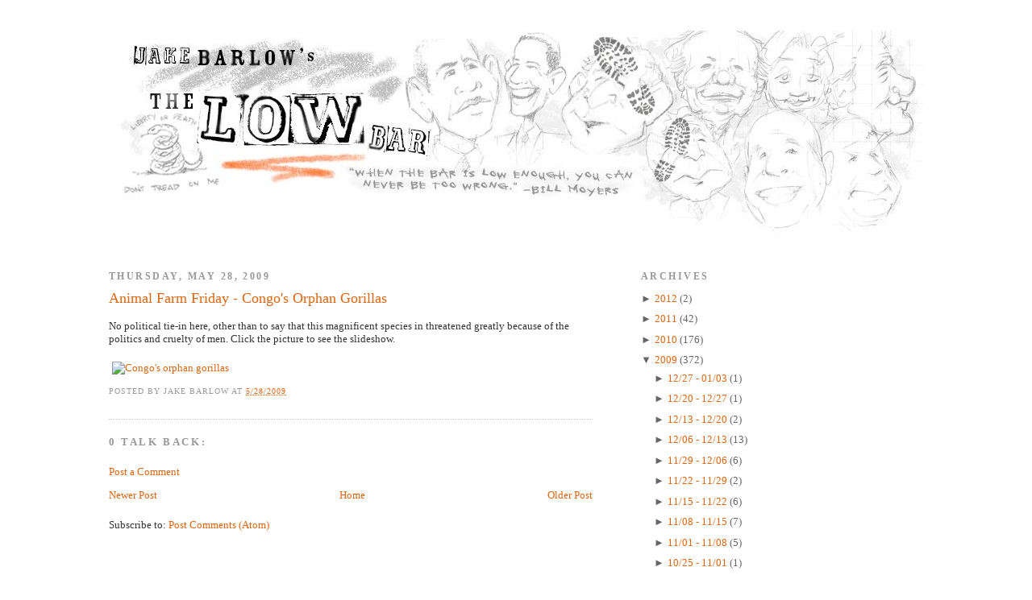

--- FILE ---
content_type: text/html; charset=UTF-8
request_url: http://www.thelowbar.com/2009/05/animal-farm-friday-congo-orphan.html?widgetType=BlogArchive&widgetId=BlogArchive1&action=toggle&dir=open&toggle=WEEKLY-1206860400000&toggleopen=WEEKLY-1243148400000
body_size: 16409
content:
<!DOCTYPE html>
<html dir='ltr' xmlns='http://www.w3.org/1999/xhtml' xmlns:b='http://www.google.com/2005/gml/b' xmlns:data='http://www.google.com/2005/gml/data' xmlns:expr='http://www.google.com/2005/gml/expr'>
<head>
<link href='https://www.blogger.com/static/v1/widgets/2944754296-widget_css_bundle.css' rel='stylesheet' type='text/css'/>
<meta content='text/html; charset=UTF-8' http-equiv='Content-Type'/>
<meta content='blogger' name='generator'/>
<link href='http://www.thelowbar.com/favicon.ico' rel='icon' type='image/x-icon'/>
<link href='http://www.thelowbar.com/2009/05/animal-farm-friday-congo-orphan.html' rel='canonical'/>
<link rel="alternate" type="application/atom+xml" title="The Low Bar - Atom" href="http://www.thelowbar.com/feeds/posts/default" />
<link rel="alternate" type="application/rss+xml" title="The Low Bar - RSS" href="http://www.thelowbar.com/feeds/posts/default?alt=rss" />
<link rel="service.post" type="application/atom+xml" title="The Low Bar - Atom" href="https://www.blogger.com/feeds/435006283353598421/posts/default" />

<link rel="alternate" type="application/atom+xml" title="The Low Bar - Atom" href="http://www.thelowbar.com/feeds/6728095755744213709/comments/default" />
<!--Can't find substitution for tag [blog.ieCssRetrofitLinks]-->
<link href='http://www.telegraph.co.uk/telegraph/multimedia/archive/01410/gorilla-EasternLow_1410866i.jpg' rel='image_src'/>
<meta content='http://www.thelowbar.com/2009/05/animal-farm-friday-congo-orphan.html' property='og:url'/>
<meta content='Animal Farm Friday - Congo&amp;#39;s Orphan Gorillas' property='og:title'/>
<meta content='No political tie-in here, other than to say that this magnificent species in threatened greatly because of the politics and cruelty of men. ...' property='og:description'/>
<meta content='https://lh3.googleusercontent.com/blogger_img_proxy/AEn0k_suu7krbuieZZLQgf4B2L96lpN018ijKvO4glAkAb3eoCPKuay4W5_sF78qQtoWkkVkAFekz7hN0SLgE8fqR3FwLG52cHgdEGjue-N6n_oAc4W1umFZg9V_4qAJzAyL4LGYuYw4SBu3-S4dQpcW7lZ4__Q1aEx_aBWOuqSGB1v8kA=w1200-h630-p-k-no-nu' property='og:image'/>
<title>The Low Bar: Animal Farm Friday - Congo&#39;s Orphan Gorillas</title>
<style id='page-skin-1' type='text/css'><!--
/*
-----------------------------------------------
Blogger Template Style
Name:     Minima
Designer: Douglas Bowman
URL:      www.stopdesign.com
Date:     26 Feb 2004
Updated by: Blogger Team
----------------------------------------------- */
/* Variable definitions
====================
<Variable name="bgcolor" description="Page Background Color"
type="color" default="#fff">
<Variable name="textcolor" description="Text Color"
type="color" default="#333">
<Variable name="linkcolor" description="Link Color"
type="color" default="#58a">
<Variable name="pagetitlecolor" description="Blog Title Color"
type="color" default="#666">
<Variable name="descriptioncolor" description="Blog Description Color"
type="color" default="#999">
<Variable name="titlecolor" description="Post Title Color"
type="color" default="#c60">
<Variable name="bordercolor" description="Border Color"
type="color" default="#ccc">
<Variable name="sidebarcolor" description="Sidebar Title Color"
type="color" default="#999">
<Variable name="sidebartextcolor" description="Sidebar Text Color"
type="color" default="#666">
<Variable name="visitedlinkcolor" description="Visited Link Color"
type="color" default="#999">
<Variable name="bodyfont" description="Text Font"
type="font" default="normal normal 100% Georgia, Serif">
<Variable name="headerfont" description="Sidebar Title Font"
type="font"
default="normal normal 78% 'Trebuchet MS',Trebuchet,Arial,Verdana,Sans-serif">
<Variable name="pagetitlefont" description="Blog Title Font"
type="font"
default="normal normal 200% Georgia, Serif">
<Variable name="descriptionfont" description="Blog Description Font"
type="font"
default="normal normal 78% 'Trebuchet MS', Trebuchet, Arial, Verdana, Sans-serif">
<Variable name="postfooterfont" description="Post Footer Font"
type="font"
default="normal normal 78% 'Trebuchet MS', Trebuchet, Arial, Verdana, Sans-serif">
<Variable name="startSide" description="Side where text starts in blog language"
type="automatic" default="left">
<Variable name="endSide" description="Side where text ends in blog language"
type="automatic" default="right">
*/
/* Use this with templates/template-twocol.html */
body {
background:#ffffff;
margin:0;
color:#333333;
font:x-small Georgia Serif;
font-size/* */:/**/small;
font-size: /**/small;
text-align: center;
}
a:link {
color:#dd6611;
text-decoration:none;
}
a:visited {
color:#999999;
text-decoration:none;
}
a:hover {
color:#dd6611;
text-decoration:underline;
}
a img {
border-width:0;
padding: 0;
}
/* Header
-----------------------------------------------
*/
#header-wrapper {
width:900px;
margin: 0px;
border:0px dotted #cccccc;
}
#header-inner {
background-position: left;
margin-left: auto;
margin-right: auto;
}
#header {
margin: 0px;
border: 0px solid #cccccc;
text-align: left;
color:#dd6611;
}
#header h1 {
margin:5px;
padding:5px 5px .25em;
line-height:1.2em;
text-transform:uppercase;
letter-spacing:.2em;
font: normal normal 200% Georgia, Serif;
}
#header a {
color:#dd6611;
text-decoration:none;
}
#header a:hover {
color:#dd6611;
}
#header .description {
margin:0 10px 10px;
max-width:900px;
text-transform:uppercase;
letter-spacing:.2em;
line-height: 1.4em;
font: normal normal 78% Georgia, Times, serif;
color: #5588aa;
}
#header img {
margin-left: auto;
margin-right: auto;
}
#main blockquote {
background-color:#efefef;
margin:10px auto;
padding:10px 5px 10px 25px;
width:80%;
}
/* Outer-Wrapper
----------------------------------------------- */
#outer-wrapper {
width: 1010px;
margin:10px auto;
padding:20px 10px;
text-align:left;
font: normal normal 100% Georgia, Serif;
}
#main-wrapper {
width: 600px;
float: left;
word-wrap: break-word; /* fix for long text breaking sidebar float in IE */
overflow: hidden;     /* fix for long non-text content breaking IE sidebar float */
}
#sidebar-wrapper {
width: 350px;
float: right;
word-wrap: break-word; /* fix for long text breaking sidebar float in IE */
overflow: hidden;      /* fix for long non-text content breaking IE sidebar float */
}
/* Headings
----------------------------------------------- */
h2 {
margin:1.5em 0 .75em;
font:normal bold 95% Georgia, Times, serif;
line-height: 1.4em;
text-transform:uppercase;
letter-spacing:.2em;
color:#999999;
}
/* Posts
-----------------------------------------------
*/
h2.date-header {
margin:1.5em 0 .5em;
}
.post {
margin:.5em 0 1.5em;
border-bottom:1px dotted #cccccc;
padding-bottom:1.5em;
}
.post h3 {
margin:.25em 0 0;
padding:0 0 4px;
font-size:140%;
font-weight:normal;
line-height:1.4em;
color:#dd6611;
}
.post h3 a, .post h3 a:visited, .post h3 strong {
display:block;
text-decoration:none;
color:#dd6611;
font-weight:normal;
}
.post h3 strong, .post h3 a:hover {
color:#333333;
}
.post p {
margin:0 0 .75em;
line-height:1.6em;
}
.post-footer {
margin: .75em 0;
color:#999999;
text-transform:uppercase;
letter-spacing:.1em;
font: normal normal 78% Georgia, Times, serif;
line-height: 1.4em;
}
.comment-link {
margin-left:.6em;
}
.post img {
padding:4px;
border:0px solid #cccccc;
}
.post blockquote {
margin:1em 20px;
}
.post blockquote p {
margin:.75em 0;
}
/* Comments
----------------------------------------------- */
#comments h4 {
margin:1em 0;
font-weight: bold;
line-height: 1.4em;
text-transform:uppercase;
letter-spacing:.2em;
color: #999999;
}
#comments-block {
margin:1em 0 1.5em;
line-height:1.6em;
}
#comments-block .comment-author {
margin:.5em 0;
}
#comments-block .comment-body {
margin:.25em 0 0;
}
#comments-block .comment-footer {
margin:-.25em 0 2em;
line-height: 1.4em;
text-transform:uppercase;
letter-spacing:.1em;
}
#comments-block .comment-body p {
margin:0 0 .75em;
}
.deleted-comment {
font-style:italic;
color:gray;
}
#blog-pager-newer-link {
float: left;
}
#blog-pager-older-link {
float: right;
}
#blog-pager {
text-align: center;
}
.feed-links {
clear: both;
line-height: 2.5em;
}
/* Sidebar Content
----------------------------------------------- */
.sidebar {
color: #666666;
line-height: 1.5em;
}
.sidebar ul {
list-style:none;
margin:0 0 0;
padding:0 0 0;
}
.sidebar li {
margin:0;
padding-top:0;
padding-right:0;
padding-bottom:.25em;
padding-left:15px;
text-indent:-15px;
line-height:1.5em;
}
.sidebar .widget, .main .widget {
border-bottom:1px dotted #cccccc;
margin:0 0 1.5em;
padding:0 0 1.5em;
}
.main .Blog {
border-bottom-width: 0;
}
/* Profile
----------------------------------------------- */
.profile-img {
float: left;
margin-top: 0;
margin-right: 5px;
margin-bottom: 5px;
margin-left: 0;
padding: 4px;
border: 1px solid #cccccc;
}
.profile-data {
margin:0;
text-transform:uppercase;
letter-spacing:.1em;
font: normal normal 78% Georgia, Times, serif;
color: #999999;
font-weight: bold;
line-height: 1.6em;
}
.profile-datablock {
margin:.5em 0 .5em;
}
.profile-textblock {
margin: 0.5em 0;
line-height: 1.6em;
}
.profile-link {
font: normal normal 78% Georgia, Times, serif;
text-transform: uppercase;
letter-spacing: .1em;
}
/* Footer
----------------------------------------------- */
#footer {
width:1011px;
clear:both;
margin:0 auto;
padding-top:15px;
line-height: 1.6em;
text-transform:uppercase;
letter-spacing:.1em;
text-align: center;
}
#footer-wrapper {
background:#f3f3f3 url(http://www.seejake.com/tlb_img/footer_bg.jpg) repeat-x scroll 0% 0%;
clear:both;
padding:100px 20px;
}
#footer-column-container {
clear:both;
}
.footer-column {
}

--></style>
<style>.fullpost{display:inline;}</style>
<style>

span.fullpost {display:inline;}

</style>
<!--Light Box Code Starts Bloggerplugins.ORG-->
<style>
#lightbox{    position: absolute;    left: 0; width: 100%; z-index: 100; text-align: center; line-height: 0;}
#lightbox img{ width: auto; height: auto;}
#lightbox a img{ border: none; }

#outerImageContainer{ position: relative; background-color: #fff; width: 250px; height: 250px; margin: 0 auto; }
#imageContainer{ padding: 10px; }

#loading{ position: absolute; top: 40%; left: 0%; height: 25%; width: 100%; text-align: center; line-height: 0; }
#hoverNav{ position: absolute; top: 0; left: 0; height: 100%; width: 100%; z-index: 10; }
#imageContainer>#hoverNav{ left: 0;}
#hoverNav a{ outline: none;}

#prevLink, #nextLink{ width: 49%; height: 100%; background-image: url([data-uri]); /* Trick IE into showing hover */ display: block; }
#prevLink { left: 0; float: left;}
#nextLink { right: 0; float: right;}
#prevLink:hover, #prevLink:visited:hover { background: url(https://blogger.googleusercontent.com/img/b/R29vZ2xl/AVvXsEjJkoNbhH3RWPIEwjCvaOSmljlMmqfBwQHBOjaxXZD4n73PViV8cOGEWm2M-hAKi72CCMb9xzHh9jy4l_gDuXkfiyuOy7-ioQWFWDWbxv76SvDh2VzlSBnxMAtwRY1M6kc3fg60avVjhNE/) left 15% no-repeat; }
#nextLink:hover, #nextLink:visited:hover { background: url(https://blogger.googleusercontent.com/img/b/R29vZ2xl/AVvXsEgaVqUW2Yd4mVASSe8z9DNay8KyIi0JIvhQ7X9x-O-G8E7dUJ_1mZMG_QPAqbFgL5YGLbDrjcvyFloIBtSfMgh9Ix4_KS6y9guZtTPDRW_5U7jdqIlEi-PwbkmPtSWn3Ni2ZG2VgtpFqV4/) right 15% no-repeat; }

#imageDataContainer{ font: 10px Verdana, Helvetica, sans-serif; background-color: #fff; margin: 0 auto; line-height: 1.4em; overflow: auto; width: 100%    ; }

#imageData{    padding:0 10px; color: #666; }
#imageData #imageDetails{ width: 70%; float: left; text-align: left; } 
#imageData #caption{ font-weight: bold;    }
#imageData #numberDisplay{ display: block; clear: left; padding-bottom: 1.0em;    }         
#imageData #bottomNavClose{ width: 66px; float: right;  padding-bottom: 0.7em; outline: none;}      

#overlay{ position: absolute; top: 0; left: 0; z-index: 90; width: 100%; height: 500px; background-color: #000; }
round-color: #000; }
lute; top: 0; left: 0; z-index: 90; width: 100%; height: 500px; background-color: #000; }
round-color: #000; }
</style>
<script src='http://ajax.googleapis.com/ajax/libs/prototype/1.6.0.2/prototype.js' type='text/javascript'></script>
<script src='http://files.bloggerplugins.org/lbox/js/scriptaculous.js' type='text/javascript'></script>
<script src='http://blogergadgets.googlecode.com/files/lightbox.js' type='text/javascript'></script>
<!--Light Box Code Ends Bloggerplugins.ORG-->
<link href='https://www.blogger.com/dyn-css/authorization.css?targetBlogID=435006283353598421&amp;zx=3244f384-a9f1-4de9-8a03-fa7a6c90d7fc' media='none' onload='if(media!=&#39;all&#39;)media=&#39;all&#39;' rel='stylesheet'/><noscript><link href='https://www.blogger.com/dyn-css/authorization.css?targetBlogID=435006283353598421&amp;zx=3244f384-a9f1-4de9-8a03-fa7a6c90d7fc' rel='stylesheet'/></noscript>
<meta name='google-adsense-platform-account' content='ca-host-pub-1556223355139109'/>
<meta name='google-adsense-platform-domain' content='blogspot.com'/>

<!-- data-ad-client=ca-pub-8304598357241054 -->

</head>
<body>
<div class='navbar no-items section' id='navbar'>
</div>
<div id='outer-wrapper'><div id='wrap2'>
<!-- skip links for text browsers -->
<span id='skiplinks' style='display:none;'>
<a href='#main'>skip to main </a> |
      <a href='#sidebar'>skip to sidebar</a>
</span>
<div id='header-wrapper'>
<div class='header section' id='header'><div class='widget Header' data-version='1' id='Header1'>
<div id='header-inner'>
<a href='http://www.thelowbar.com/' style='display: block'>
<img alt='The Low Bar' height='286px; ' id='Header1_headerimg' src='https://blogger.googleusercontent.com/img/b/R29vZ2xl/AVvXsEhmOSx7rzrwLEbJaMFHXhHsdD_DWkzrdRixXV3R6ngG-Oei28YwARPk2oUtBviGuSudAeYdf5e08TDalQNTJIoUZ8Zq3GE9ACW5PbT-pI_87xD1T1IUzrN_UPzKLF8EtjNTZ3glpmThXOw/s1600-r/sketcheader.jpg' style='display: block' width='1011px; '/>
</a>
</div>
</div></div>
</div>
<div id='content-wrapper'>
<div id='crosscol-wrapper' style='text-align:center'>
<div class='crosscol no-items section' id='crosscol'></div>
</div>
<div id='main-wrapper'>
<div class='main section' id='main'><div class='widget Blog' data-version='1' id='Blog1'>
<div class='blog-posts hfeed'>
<!--Can't find substitution for tag [adStart]-->
<h2 class='date-header'>Thursday, May 28, 2009</h2>
<div class='post hentry uncustomized-post-template'>
<a name='6728095755744213709'></a>
<h3 class='post-title entry-title'>
<a href='http://www.thelowbar.com/2009/05/animal-farm-friday-congo-orphan.html'>Animal Farm Friday - Congo&#39;s Orphan Gorillas</a>
</h3>
<div class='post-header-line-1'></div>
<div class='post-body entry-content' id='post-6728095755744213709'>
<p><div xmlns='http://www.w3.org/1999/xhtml'>No political tie-in here, other than to say that this magnificent species in threatened greatly because of the politics and cruelty of men. Click the picture to see the slideshow.<br/><br/><a href="http://www.telegraph.co.uk/travel/picturegalleries/5389052/Congos-orphan-gorillas.html"><img alt="Congo&#39;s orphan gorillas" border="0" height="322" src="http://www.telegraph.co.uk/telegraph/multimedia/archive/01410/gorilla-EasternLow_1410866i.jpg" width="500"/></a><br/></div>
</p>
<div style='clear: both;'></div>
</div>
<div class='post-footer'>
<div class='post-footer-line post-footer-line-1'>
<span class='post-author vcard'>
Posted by
<span class='fn'>Jake Barlow</span>
</span>
<span class='post-timestamp'>
at
<a class='timestamp-link' href='http://www.thelowbar.com/2009/05/animal-farm-friday-congo-orphan.html' rel='bookmark' title='permanent link'><abbr class='published' title='2009-05-28T16:19:00-07:00'>5/28/2009</abbr></a>
</span>
<span class='post-comment-link'>
</span>
<span class='post-backlinks post-comment-link'>
</span>
<span class='post-icons'>
<span class='item-action'>
<a href='https://www.blogger.com/email-post/435006283353598421/6728095755744213709' title='Email Post'>
<img alt='' class='icon-action' src='http://www.seejake.com/tlb_img/email_icon.gif'/>
</a>
</span>
<span class='item-control blog-admin pid-1181869263'>
<a href='https://www.blogger.com/post-edit.g?blogID=435006283353598421&postID=6728095755744213709&from=pencil' title='Edit Post'>
<img alt='' class='icon-action' src='http://www.seejake.com/tlb_img/edit_icon.gif'/>
</a>
</span>
</span>
</div>
<div class='post-footer-line post-footer-line-2'>
<span class='post-labels'>
</span>
</div>
<div class='post-footer-line post-footer-line-3'></div>
</div>
</div>
<div class='comments' id='comments'>
<a name='comments'></a>
<h4>
0
talk back:
        
</h4>
<dl id='comments-block'>
</dl>
<p class='comment-footer'>
<a href='https://www.blogger.com/comment/fullpage/post/435006283353598421/6728095755744213709' onclick=''>Post a Comment</a>
</p>
<div id='backlinks-container'>
<div id='Blog1_backlinks-container'>
</div>
</div>
</div>
<!--Can't find substitution for tag [adEnd]-->
</div>
<div class='blog-pager' id='blog-pager'>
<span id='blog-pager-newer-link'>
<a class='blog-pager-newer-link' href='http://www.thelowbar.com/2009/05/animal-farm-friday-sex-with-ducks.html' id='Blog1_blog-pager-newer-link' title='Newer Post'>Newer Post</a>
</span>
<span id='blog-pager-older-link'>
<a class='blog-pager-older-link' href='http://www.thelowbar.com/2009/05/holy-bile-all-not-well-in-ireland.html' id='Blog1_blog-pager-older-link' title='Older Post'>Older Post</a>
</span>
<a class='home-link' href='http://www.thelowbar.com/'>Home</a>
</div>
<div class='clear'></div>
<div class='post-feeds'>
<div class='feed-links'>
Subscribe to:
<a class='feed-link' href='http://www.thelowbar.com/feeds/6728095755744213709/comments/default' target='_blank' type='application/atom+xml'>Post Comments (Atom)</a>
</div>
</div>
</div></div>
</div>
<div id='sidebar-wrapper'>
<div class='sidebar section' id='sidebar'><div class='widget BlogArchive' data-version='1' id='BlogArchive1'>
<h2>Archives</h2>
<div class='widget-content'>
<div id='ArchiveList'>
<div id='BlogArchive1_ArchiveList'>
<ul class='hierarchy'>
<li class='archivedate collapsed'>
<a class='toggle' href='//www.thelowbar.com/2009/05/animal-farm-friday-congo-orphan.html?widgetType=BlogArchive&widgetId=BlogArchive1&action=toggle&dir=open&toggle=YEARLY-1325404800000&toggleopen=WEEKLY-1243148400000'>
<span class='zippy'>

              &#9658;
            
</span>
</a>
<a class='post-count-link' href='http://www.thelowbar.com/2012/'>
2012
</a>
<span class='post-count' dir='ltr'>(2)</span>
<ul class='hierarchy'>
<li class='archivedate collapsed'>
<a class='toggle' href='//www.thelowbar.com/2009/05/animal-farm-friday-congo-orphan.html?widgetType=BlogArchive&widgetId=BlogArchive1&action=toggle&dir=open&toggle=WEEKLY-1330243200000&toggleopen=WEEKLY-1243148400000'>
<span class='zippy'>

              &#9658;
            
</span>
</a>
<a class='post-count-link' href='http://www.thelowbar.com/2012_02_26_archive.html'>
02/26 - 03/04
</a>
<span class='post-count' dir='ltr'>(1)</span>
</li>
</ul>
<ul class='hierarchy'>
<li class='archivedate collapsed'>
<a class='toggle' href='//www.thelowbar.com/2009/05/animal-farm-friday-congo-orphan.html?widgetType=BlogArchive&widgetId=BlogArchive1&action=toggle&dir=open&toggle=WEEKLY-1326009600000&toggleopen=WEEKLY-1243148400000'>
<span class='zippy'>

              &#9658;
            
</span>
</a>
<a class='post-count-link' href='http://www.thelowbar.com/2012_01_08_archive.html'>
01/08 - 01/15
</a>
<span class='post-count' dir='ltr'>(1)</span>
</li>
</ul>
</li>
</ul>
<ul class='hierarchy'>
<li class='archivedate collapsed'>
<a class='toggle' href='//www.thelowbar.com/2009/05/animal-farm-friday-congo-orphan.html?widgetType=BlogArchive&widgetId=BlogArchive1&action=toggle&dir=open&toggle=YEARLY-1293868800000&toggleopen=WEEKLY-1243148400000'>
<span class='zippy'>

              &#9658;
            
</span>
</a>
<a class='post-count-link' href='http://www.thelowbar.com/2011/'>
2011
</a>
<span class='post-count' dir='ltr'>(42)</span>
<ul class='hierarchy'>
<li class='archivedate collapsed'>
<a class='toggle' href='//www.thelowbar.com/2009/05/animal-farm-friday-congo-orphan.html?widgetType=BlogArchive&widgetId=BlogArchive1&action=toggle&dir=open&toggle=WEEKLY-1324195200000&toggleopen=WEEKLY-1243148400000'>
<span class='zippy'>

              &#9658;
            
</span>
</a>
<a class='post-count-link' href='http://www.thelowbar.com/2011_12_18_archive.html'>
12/18 - 12/25
</a>
<span class='post-count' dir='ltr'>(1)</span>
</li>
</ul>
<ul class='hierarchy'>
<li class='archivedate collapsed'>
<a class='toggle' href='//www.thelowbar.com/2009/05/animal-farm-friday-congo-orphan.html?widgetType=BlogArchive&widgetId=BlogArchive1&action=toggle&dir=open&toggle=WEEKLY-1322380800000&toggleopen=WEEKLY-1243148400000'>
<span class='zippy'>

              &#9658;
            
</span>
</a>
<a class='post-count-link' href='http://www.thelowbar.com/2011_11_27_archive.html'>
11/27 - 12/04
</a>
<span class='post-count' dir='ltr'>(2)</span>
</li>
</ul>
<ul class='hierarchy'>
<li class='archivedate collapsed'>
<a class='toggle' href='//www.thelowbar.com/2009/05/animal-farm-friday-congo-orphan.html?widgetType=BlogArchive&widgetId=BlogArchive1&action=toggle&dir=open&toggle=WEEKLY-1321776000000&toggleopen=WEEKLY-1243148400000'>
<span class='zippy'>

              &#9658;
            
</span>
</a>
<a class='post-count-link' href='http://www.thelowbar.com/2011_11_20_archive.html'>
11/20 - 11/27
</a>
<span class='post-count' dir='ltr'>(1)</span>
</li>
</ul>
<ul class='hierarchy'>
<li class='archivedate collapsed'>
<a class='toggle' href='//www.thelowbar.com/2009/05/animal-farm-friday-congo-orphan.html?widgetType=BlogArchive&widgetId=BlogArchive1&action=toggle&dir=open&toggle=WEEKLY-1321171200000&toggleopen=WEEKLY-1243148400000'>
<span class='zippy'>

              &#9658;
            
</span>
</a>
<a class='post-count-link' href='http://www.thelowbar.com/2011_11_13_archive.html'>
11/13 - 11/20
</a>
<span class='post-count' dir='ltr'>(1)</span>
</li>
</ul>
<ul class='hierarchy'>
<li class='archivedate collapsed'>
<a class='toggle' href='//www.thelowbar.com/2009/05/animal-farm-friday-congo-orphan.html?widgetType=BlogArchive&widgetId=BlogArchive1&action=toggle&dir=open&toggle=WEEKLY-1319958000000&toggleopen=WEEKLY-1243148400000'>
<span class='zippy'>

              &#9658;
            
</span>
</a>
<a class='post-count-link' href='http://www.thelowbar.com/2011_10_30_archive.html'>
10/30 - 11/06
</a>
<span class='post-count' dir='ltr'>(1)</span>
</li>
</ul>
<ul class='hierarchy'>
<li class='archivedate collapsed'>
<a class='toggle' href='//www.thelowbar.com/2009/05/animal-farm-friday-congo-orphan.html?widgetType=BlogArchive&widgetId=BlogArchive1&action=toggle&dir=open&toggle=WEEKLY-1318748400000&toggleopen=WEEKLY-1243148400000'>
<span class='zippy'>

              &#9658;
            
</span>
</a>
<a class='post-count-link' href='http://www.thelowbar.com/2011_10_16_archive.html'>
10/16 - 10/23
</a>
<span class='post-count' dir='ltr'>(1)</span>
</li>
</ul>
<ul class='hierarchy'>
<li class='archivedate collapsed'>
<a class='toggle' href='//www.thelowbar.com/2009/05/animal-farm-friday-congo-orphan.html?widgetType=BlogArchive&widgetId=BlogArchive1&action=toggle&dir=open&toggle=WEEKLY-1318143600000&toggleopen=WEEKLY-1243148400000'>
<span class='zippy'>

              &#9658;
            
</span>
</a>
<a class='post-count-link' href='http://www.thelowbar.com/2011_10_09_archive.html'>
10/09 - 10/16
</a>
<span class='post-count' dir='ltr'>(1)</span>
</li>
</ul>
<ul class='hierarchy'>
<li class='archivedate collapsed'>
<a class='toggle' href='//www.thelowbar.com/2009/05/animal-farm-friday-congo-orphan.html?widgetType=BlogArchive&widgetId=BlogArchive1&action=toggle&dir=open&toggle=WEEKLY-1316934000000&toggleopen=WEEKLY-1243148400000'>
<span class='zippy'>

              &#9658;
            
</span>
</a>
<a class='post-count-link' href='http://www.thelowbar.com/2011_09_25_archive.html'>
09/25 - 10/02
</a>
<span class='post-count' dir='ltr'>(1)</span>
</li>
</ul>
<ul class='hierarchy'>
<li class='archivedate collapsed'>
<a class='toggle' href='//www.thelowbar.com/2009/05/animal-farm-friday-congo-orphan.html?widgetType=BlogArchive&widgetId=BlogArchive1&action=toggle&dir=open&toggle=WEEKLY-1315119600000&toggleopen=WEEKLY-1243148400000'>
<span class='zippy'>

              &#9658;
            
</span>
</a>
<a class='post-count-link' href='http://www.thelowbar.com/2011_09_04_archive.html'>
09/04 - 09/11
</a>
<span class='post-count' dir='ltr'>(1)</span>
</li>
</ul>
<ul class='hierarchy'>
<li class='archivedate collapsed'>
<a class='toggle' href='//www.thelowbar.com/2009/05/animal-farm-friday-congo-orphan.html?widgetType=BlogArchive&widgetId=BlogArchive1&action=toggle&dir=open&toggle=WEEKLY-1314514800000&toggleopen=WEEKLY-1243148400000'>
<span class='zippy'>

              &#9658;
            
</span>
</a>
<a class='post-count-link' href='http://www.thelowbar.com/2011_08_28_archive.html'>
08/28 - 09/04
</a>
<span class='post-count' dir='ltr'>(1)</span>
</li>
</ul>
<ul class='hierarchy'>
<li class='archivedate collapsed'>
<a class='toggle' href='//www.thelowbar.com/2009/05/animal-farm-friday-congo-orphan.html?widgetType=BlogArchive&widgetId=BlogArchive1&action=toggle&dir=open&toggle=WEEKLY-1312700400000&toggleopen=WEEKLY-1243148400000'>
<span class='zippy'>

              &#9658;
            
</span>
</a>
<a class='post-count-link' href='http://www.thelowbar.com/2011_08_07_archive.html'>
08/07 - 08/14
</a>
<span class='post-count' dir='ltr'>(1)</span>
</li>
</ul>
<ul class='hierarchy'>
<li class='archivedate collapsed'>
<a class='toggle' href='//www.thelowbar.com/2009/05/animal-farm-friday-congo-orphan.html?widgetType=BlogArchive&widgetId=BlogArchive1&action=toggle&dir=open&toggle=WEEKLY-1311490800000&toggleopen=WEEKLY-1243148400000'>
<span class='zippy'>

              &#9658;
            
</span>
</a>
<a class='post-count-link' href='http://www.thelowbar.com/2011_07_24_archive.html'>
07/24 - 07/31
</a>
<span class='post-count' dir='ltr'>(1)</span>
</li>
</ul>
<ul class='hierarchy'>
<li class='archivedate collapsed'>
<a class='toggle' href='//www.thelowbar.com/2009/05/animal-farm-friday-congo-orphan.html?widgetType=BlogArchive&widgetId=BlogArchive1&action=toggle&dir=open&toggle=WEEKLY-1309676400000&toggleopen=WEEKLY-1243148400000'>
<span class='zippy'>

              &#9658;
            
</span>
</a>
<a class='post-count-link' href='http://www.thelowbar.com/2011_07_03_archive.html'>
07/03 - 07/10
</a>
<span class='post-count' dir='ltr'>(1)</span>
</li>
</ul>
<ul class='hierarchy'>
<li class='archivedate collapsed'>
<a class='toggle' href='//www.thelowbar.com/2009/05/animal-farm-friday-congo-orphan.html?widgetType=BlogArchive&widgetId=BlogArchive1&action=toggle&dir=open&toggle=WEEKLY-1309071600000&toggleopen=WEEKLY-1243148400000'>
<span class='zippy'>

              &#9658;
            
</span>
</a>
<a class='post-count-link' href='http://www.thelowbar.com/2011_06_26_archive.html'>
06/26 - 07/03
</a>
<span class='post-count' dir='ltr'>(1)</span>
</li>
</ul>
<ul class='hierarchy'>
<li class='archivedate collapsed'>
<a class='toggle' href='//www.thelowbar.com/2009/05/animal-farm-friday-congo-orphan.html?widgetType=BlogArchive&widgetId=BlogArchive1&action=toggle&dir=open&toggle=WEEKLY-1308466800000&toggleopen=WEEKLY-1243148400000'>
<span class='zippy'>

              &#9658;
            
</span>
</a>
<a class='post-count-link' href='http://www.thelowbar.com/2011_06_19_archive.html'>
06/19 - 06/26
</a>
<span class='post-count' dir='ltr'>(1)</span>
</li>
</ul>
<ul class='hierarchy'>
<li class='archivedate collapsed'>
<a class='toggle' href='//www.thelowbar.com/2009/05/animal-farm-friday-congo-orphan.html?widgetType=BlogArchive&widgetId=BlogArchive1&action=toggle&dir=open&toggle=WEEKLY-1307257200000&toggleopen=WEEKLY-1243148400000'>
<span class='zippy'>

              &#9658;
            
</span>
</a>
<a class='post-count-link' href='http://www.thelowbar.com/2011_06_05_archive.html'>
06/05 - 06/12
</a>
<span class='post-count' dir='ltr'>(1)</span>
</li>
</ul>
<ul class='hierarchy'>
<li class='archivedate collapsed'>
<a class='toggle' href='//www.thelowbar.com/2009/05/animal-farm-friday-congo-orphan.html?widgetType=BlogArchive&widgetId=BlogArchive1&action=toggle&dir=open&toggle=WEEKLY-1306652400000&toggleopen=WEEKLY-1243148400000'>
<span class='zippy'>

              &#9658;
            
</span>
</a>
<a class='post-count-link' href='http://www.thelowbar.com/2011_05_29_archive.html'>
05/29 - 06/05
</a>
<span class='post-count' dir='ltr'>(1)</span>
</li>
</ul>
<ul class='hierarchy'>
<li class='archivedate collapsed'>
<a class='toggle' href='//www.thelowbar.com/2009/05/animal-farm-friday-congo-orphan.html?widgetType=BlogArchive&widgetId=BlogArchive1&action=toggle&dir=open&toggle=WEEKLY-1306047600000&toggleopen=WEEKLY-1243148400000'>
<span class='zippy'>

              &#9658;
            
</span>
</a>
<a class='post-count-link' href='http://www.thelowbar.com/2011_05_22_archive.html'>
05/22 - 05/29
</a>
<span class='post-count' dir='ltr'>(1)</span>
</li>
</ul>
<ul class='hierarchy'>
<li class='archivedate collapsed'>
<a class='toggle' href='//www.thelowbar.com/2009/05/animal-farm-friday-congo-orphan.html?widgetType=BlogArchive&widgetId=BlogArchive1&action=toggle&dir=open&toggle=WEEKLY-1305442800000&toggleopen=WEEKLY-1243148400000'>
<span class='zippy'>

              &#9658;
            
</span>
</a>
<a class='post-count-link' href='http://www.thelowbar.com/2011_05_15_archive.html'>
05/15 - 05/22
</a>
<span class='post-count' dir='ltr'>(2)</span>
</li>
</ul>
<ul class='hierarchy'>
<li class='archivedate collapsed'>
<a class='toggle' href='//www.thelowbar.com/2009/05/animal-farm-friday-congo-orphan.html?widgetType=BlogArchive&widgetId=BlogArchive1&action=toggle&dir=open&toggle=WEEKLY-1304838000000&toggleopen=WEEKLY-1243148400000'>
<span class='zippy'>

              &#9658;
            
</span>
</a>
<a class='post-count-link' href='http://www.thelowbar.com/2011_05_08_archive.html'>
05/08 - 05/15
</a>
<span class='post-count' dir='ltr'>(1)</span>
</li>
</ul>
<ul class='hierarchy'>
<li class='archivedate collapsed'>
<a class='toggle' href='//www.thelowbar.com/2009/05/animal-farm-friday-congo-orphan.html?widgetType=BlogArchive&widgetId=BlogArchive1&action=toggle&dir=open&toggle=WEEKLY-1304233200000&toggleopen=WEEKLY-1243148400000'>
<span class='zippy'>

              &#9658;
            
</span>
</a>
<a class='post-count-link' href='http://www.thelowbar.com/2011_05_01_archive.html'>
05/01 - 05/08
</a>
<span class='post-count' dir='ltr'>(1)</span>
</li>
</ul>
<ul class='hierarchy'>
<li class='archivedate collapsed'>
<a class='toggle' href='//www.thelowbar.com/2009/05/animal-farm-friday-congo-orphan.html?widgetType=BlogArchive&widgetId=BlogArchive1&action=toggle&dir=open&toggle=WEEKLY-1303628400000&toggleopen=WEEKLY-1243148400000'>
<span class='zippy'>

              &#9658;
            
</span>
</a>
<a class='post-count-link' href='http://www.thelowbar.com/2011_04_24_archive.html'>
04/24 - 05/01
</a>
<span class='post-count' dir='ltr'>(1)</span>
</li>
</ul>
<ul class='hierarchy'>
<li class='archivedate collapsed'>
<a class='toggle' href='//www.thelowbar.com/2009/05/animal-farm-friday-congo-orphan.html?widgetType=BlogArchive&widgetId=BlogArchive1&action=toggle&dir=open&toggle=WEEKLY-1303023600000&toggleopen=WEEKLY-1243148400000'>
<span class='zippy'>

              &#9658;
            
</span>
</a>
<a class='post-count-link' href='http://www.thelowbar.com/2011_04_17_archive.html'>
04/17 - 04/24
</a>
<span class='post-count' dir='ltr'>(3)</span>
</li>
</ul>
<ul class='hierarchy'>
<li class='archivedate collapsed'>
<a class='toggle' href='//www.thelowbar.com/2009/05/animal-farm-friday-congo-orphan.html?widgetType=BlogArchive&widgetId=BlogArchive1&action=toggle&dir=open&toggle=WEEKLY-1302418800000&toggleopen=WEEKLY-1243148400000'>
<span class='zippy'>

              &#9658;
            
</span>
</a>
<a class='post-count-link' href='http://www.thelowbar.com/2011_04_10_archive.html'>
04/10 - 04/17
</a>
<span class='post-count' dir='ltr'>(1)</span>
</li>
</ul>
<ul class='hierarchy'>
<li class='archivedate collapsed'>
<a class='toggle' href='//www.thelowbar.com/2009/05/animal-farm-friday-congo-orphan.html?widgetType=BlogArchive&widgetId=BlogArchive1&action=toggle&dir=open&toggle=WEEKLY-1301814000000&toggleopen=WEEKLY-1243148400000'>
<span class='zippy'>

              &#9658;
            
</span>
</a>
<a class='post-count-link' href='http://www.thelowbar.com/2011_04_03_archive.html'>
04/03 - 04/10
</a>
<span class='post-count' dir='ltr'>(1)</span>
</li>
</ul>
<ul class='hierarchy'>
<li class='archivedate collapsed'>
<a class='toggle' href='//www.thelowbar.com/2009/05/animal-farm-friday-congo-orphan.html?widgetType=BlogArchive&widgetId=BlogArchive1&action=toggle&dir=open&toggle=WEEKLY-1301209200000&toggleopen=WEEKLY-1243148400000'>
<span class='zippy'>

              &#9658;
            
</span>
</a>
<a class='post-count-link' href='http://www.thelowbar.com/2011_03_27_archive.html'>
03/27 - 04/03
</a>
<span class='post-count' dir='ltr'>(1)</span>
</li>
</ul>
<ul class='hierarchy'>
<li class='archivedate collapsed'>
<a class='toggle' href='//www.thelowbar.com/2009/05/animal-farm-friday-congo-orphan.html?widgetType=BlogArchive&widgetId=BlogArchive1&action=toggle&dir=open&toggle=WEEKLY-1298793600000&toggleopen=WEEKLY-1243148400000'>
<span class='zippy'>

              &#9658;
            
</span>
</a>
<a class='post-count-link' href='http://www.thelowbar.com/2011_02_27_archive.html'>
02/27 - 03/06
</a>
<span class='post-count' dir='ltr'>(1)</span>
</li>
</ul>
<ul class='hierarchy'>
<li class='archivedate collapsed'>
<a class='toggle' href='//www.thelowbar.com/2009/05/animal-farm-friday-congo-orphan.html?widgetType=BlogArchive&widgetId=BlogArchive1&action=toggle&dir=open&toggle=WEEKLY-1298188800000&toggleopen=WEEKLY-1243148400000'>
<span class='zippy'>

              &#9658;
            
</span>
</a>
<a class='post-count-link' href='http://www.thelowbar.com/2011_02_20_archive.html'>
02/20 - 02/27
</a>
<span class='post-count' dir='ltr'>(2)</span>
</li>
</ul>
<ul class='hierarchy'>
<li class='archivedate collapsed'>
<a class='toggle' href='//www.thelowbar.com/2009/05/animal-farm-friday-congo-orphan.html?widgetType=BlogArchive&widgetId=BlogArchive1&action=toggle&dir=open&toggle=WEEKLY-1297584000000&toggleopen=WEEKLY-1243148400000'>
<span class='zippy'>

              &#9658;
            
</span>
</a>
<a class='post-count-link' href='http://www.thelowbar.com/2011_02_13_archive.html'>
02/13 - 02/20
</a>
<span class='post-count' dir='ltr'>(3)</span>
</li>
</ul>
<ul class='hierarchy'>
<li class='archivedate collapsed'>
<a class='toggle' href='//www.thelowbar.com/2009/05/animal-farm-friday-congo-orphan.html?widgetType=BlogArchive&widgetId=BlogArchive1&action=toggle&dir=open&toggle=WEEKLY-1296979200000&toggleopen=WEEKLY-1243148400000'>
<span class='zippy'>

              &#9658;
            
</span>
</a>
<a class='post-count-link' href='http://www.thelowbar.com/2011_02_06_archive.html'>
02/06 - 02/13
</a>
<span class='post-count' dir='ltr'>(1)</span>
</li>
</ul>
<ul class='hierarchy'>
<li class='archivedate collapsed'>
<a class='toggle' href='//www.thelowbar.com/2009/05/animal-farm-friday-congo-orphan.html?widgetType=BlogArchive&widgetId=BlogArchive1&action=toggle&dir=open&toggle=WEEKLY-1295164800000&toggleopen=WEEKLY-1243148400000'>
<span class='zippy'>

              &#9658;
            
</span>
</a>
<a class='post-count-link' href='http://www.thelowbar.com/2011_01_16_archive.html'>
01/16 - 01/23
</a>
<span class='post-count' dir='ltr'>(2)</span>
</li>
</ul>
<ul class='hierarchy'>
<li class='archivedate collapsed'>
<a class='toggle' href='//www.thelowbar.com/2009/05/animal-farm-friday-congo-orphan.html?widgetType=BlogArchive&widgetId=BlogArchive1&action=toggle&dir=open&toggle=WEEKLY-1294560000000&toggleopen=WEEKLY-1243148400000'>
<span class='zippy'>

              &#9658;
            
</span>
</a>
<a class='post-count-link' href='http://www.thelowbar.com/2011_01_09_archive.html'>
01/09 - 01/16
</a>
<span class='post-count' dir='ltr'>(1)</span>
</li>
</ul>
<ul class='hierarchy'>
<li class='archivedate collapsed'>
<a class='toggle' href='//www.thelowbar.com/2009/05/animal-farm-friday-congo-orphan.html?widgetType=BlogArchive&widgetId=BlogArchive1&action=toggle&dir=open&toggle=WEEKLY-1293955200000&toggleopen=WEEKLY-1243148400000'>
<span class='zippy'>

              &#9658;
            
</span>
</a>
<a class='post-count-link' href='http://www.thelowbar.com/2011_01_02_archive.html'>
01/02 - 01/09
</a>
<span class='post-count' dir='ltr'>(2)</span>
</li>
</ul>
</li>
</ul>
<ul class='hierarchy'>
<li class='archivedate collapsed'>
<a class='toggle' href='//www.thelowbar.com/2009/05/animal-farm-friday-congo-orphan.html?widgetType=BlogArchive&widgetId=BlogArchive1&action=toggle&dir=open&toggle=YEARLY-1262332800000&toggleopen=WEEKLY-1243148400000'>
<span class='zippy'>

              &#9658;
            
</span>
</a>
<a class='post-count-link' href='http://www.thelowbar.com/2010/'>
2010
</a>
<span class='post-count' dir='ltr'>(176)</span>
<ul class='hierarchy'>
<li class='archivedate collapsed'>
<a class='toggle' href='//www.thelowbar.com/2009/05/animal-farm-friday-congo-orphan.html?widgetType=BlogArchive&widgetId=BlogArchive1&action=toggle&dir=open&toggle=WEEKLY-1293350400000&toggleopen=WEEKLY-1243148400000'>
<span class='zippy'>

              &#9658;
            
</span>
</a>
<a class='post-count-link' href='http://www.thelowbar.com/2010_12_26_archive.html'>
12/26 - 01/02
</a>
<span class='post-count' dir='ltr'>(1)</span>
</li>
</ul>
<ul class='hierarchy'>
<li class='archivedate collapsed'>
<a class='toggle' href='//www.thelowbar.com/2009/05/animal-farm-friday-congo-orphan.html?widgetType=BlogArchive&widgetId=BlogArchive1&action=toggle&dir=open&toggle=WEEKLY-1292745600000&toggleopen=WEEKLY-1243148400000'>
<span class='zippy'>

              &#9658;
            
</span>
</a>
<a class='post-count-link' href='http://www.thelowbar.com/2010_12_19_archive.html'>
12/19 - 12/26
</a>
<span class='post-count' dir='ltr'>(2)</span>
</li>
</ul>
<ul class='hierarchy'>
<li class='archivedate collapsed'>
<a class='toggle' href='//www.thelowbar.com/2009/05/animal-farm-friday-congo-orphan.html?widgetType=BlogArchive&widgetId=BlogArchive1&action=toggle&dir=open&toggle=WEEKLY-1292140800000&toggleopen=WEEKLY-1243148400000'>
<span class='zippy'>

              &#9658;
            
</span>
</a>
<a class='post-count-link' href='http://www.thelowbar.com/2010_12_12_archive.html'>
12/12 - 12/19
</a>
<span class='post-count' dir='ltr'>(2)</span>
</li>
</ul>
<ul class='hierarchy'>
<li class='archivedate collapsed'>
<a class='toggle' href='//www.thelowbar.com/2009/05/animal-farm-friday-congo-orphan.html?widgetType=BlogArchive&widgetId=BlogArchive1&action=toggle&dir=open&toggle=WEEKLY-1291536000000&toggleopen=WEEKLY-1243148400000'>
<span class='zippy'>

              &#9658;
            
</span>
</a>
<a class='post-count-link' href='http://www.thelowbar.com/2010_12_05_archive.html'>
12/05 - 12/12
</a>
<span class='post-count' dir='ltr'>(4)</span>
</li>
</ul>
<ul class='hierarchy'>
<li class='archivedate collapsed'>
<a class='toggle' href='//www.thelowbar.com/2009/05/animal-farm-friday-congo-orphan.html?widgetType=BlogArchive&widgetId=BlogArchive1&action=toggle&dir=open&toggle=WEEKLY-1290931200000&toggleopen=WEEKLY-1243148400000'>
<span class='zippy'>

              &#9658;
            
</span>
</a>
<a class='post-count-link' href='http://www.thelowbar.com/2010_11_28_archive.html'>
11/28 - 12/05
</a>
<span class='post-count' dir='ltr'>(1)</span>
</li>
</ul>
<ul class='hierarchy'>
<li class='archivedate collapsed'>
<a class='toggle' href='//www.thelowbar.com/2009/05/animal-farm-friday-congo-orphan.html?widgetType=BlogArchive&widgetId=BlogArchive1&action=toggle&dir=open&toggle=WEEKLY-1290326400000&toggleopen=WEEKLY-1243148400000'>
<span class='zippy'>

              &#9658;
            
</span>
</a>
<a class='post-count-link' href='http://www.thelowbar.com/2010_11_21_archive.html'>
11/21 - 11/28
</a>
<span class='post-count' dir='ltr'>(2)</span>
</li>
</ul>
<ul class='hierarchy'>
<li class='archivedate collapsed'>
<a class='toggle' href='//www.thelowbar.com/2009/05/animal-farm-friday-congo-orphan.html?widgetType=BlogArchive&widgetId=BlogArchive1&action=toggle&dir=open&toggle=WEEKLY-1289721600000&toggleopen=WEEKLY-1243148400000'>
<span class='zippy'>

              &#9658;
            
</span>
</a>
<a class='post-count-link' href='http://www.thelowbar.com/2010_11_14_archive.html'>
11/14 - 11/21
</a>
<span class='post-count' dir='ltr'>(2)</span>
</li>
</ul>
<ul class='hierarchy'>
<li class='archivedate collapsed'>
<a class='toggle' href='//www.thelowbar.com/2009/05/animal-farm-friday-congo-orphan.html?widgetType=BlogArchive&widgetId=BlogArchive1&action=toggle&dir=open&toggle=WEEKLY-1289113200000&toggleopen=WEEKLY-1243148400000'>
<span class='zippy'>

              &#9658;
            
</span>
</a>
<a class='post-count-link' href='http://www.thelowbar.com/2010_11_07_archive.html'>
11/07 - 11/14
</a>
<span class='post-count' dir='ltr'>(3)</span>
</li>
</ul>
<ul class='hierarchy'>
<li class='archivedate collapsed'>
<a class='toggle' href='//www.thelowbar.com/2009/05/animal-farm-friday-congo-orphan.html?widgetType=BlogArchive&widgetId=BlogArchive1&action=toggle&dir=open&toggle=WEEKLY-1288508400000&toggleopen=WEEKLY-1243148400000'>
<span class='zippy'>

              &#9658;
            
</span>
</a>
<a class='post-count-link' href='http://www.thelowbar.com/2010_10_31_archive.html'>
10/31 - 11/07
</a>
<span class='post-count' dir='ltr'>(8)</span>
</li>
</ul>
<ul class='hierarchy'>
<li class='archivedate collapsed'>
<a class='toggle' href='//www.thelowbar.com/2009/05/animal-farm-friday-congo-orphan.html?widgetType=BlogArchive&widgetId=BlogArchive1&action=toggle&dir=open&toggle=WEEKLY-1287903600000&toggleopen=WEEKLY-1243148400000'>
<span class='zippy'>

              &#9658;
            
</span>
</a>
<a class='post-count-link' href='http://www.thelowbar.com/2010_10_24_archive.html'>
10/24 - 10/31
</a>
<span class='post-count' dir='ltr'>(3)</span>
</li>
</ul>
<ul class='hierarchy'>
<li class='archivedate collapsed'>
<a class='toggle' href='//www.thelowbar.com/2009/05/animal-farm-friday-congo-orphan.html?widgetType=BlogArchive&widgetId=BlogArchive1&action=toggle&dir=open&toggle=WEEKLY-1287298800000&toggleopen=WEEKLY-1243148400000'>
<span class='zippy'>

              &#9658;
            
</span>
</a>
<a class='post-count-link' href='http://www.thelowbar.com/2010_10_17_archive.html'>
10/17 - 10/24
</a>
<span class='post-count' dir='ltr'>(1)</span>
</li>
</ul>
<ul class='hierarchy'>
<li class='archivedate collapsed'>
<a class='toggle' href='//www.thelowbar.com/2009/05/animal-farm-friday-congo-orphan.html?widgetType=BlogArchive&widgetId=BlogArchive1&action=toggle&dir=open&toggle=WEEKLY-1286694000000&toggleopen=WEEKLY-1243148400000'>
<span class='zippy'>

              &#9658;
            
</span>
</a>
<a class='post-count-link' href='http://www.thelowbar.com/2010_10_10_archive.html'>
10/10 - 10/17
</a>
<span class='post-count' dir='ltr'>(2)</span>
</li>
</ul>
<ul class='hierarchy'>
<li class='archivedate collapsed'>
<a class='toggle' href='//www.thelowbar.com/2009/05/animal-farm-friday-congo-orphan.html?widgetType=BlogArchive&widgetId=BlogArchive1&action=toggle&dir=open&toggle=WEEKLY-1286089200000&toggleopen=WEEKLY-1243148400000'>
<span class='zippy'>

              &#9658;
            
</span>
</a>
<a class='post-count-link' href='http://www.thelowbar.com/2010_10_03_archive.html'>
10/03 - 10/10
</a>
<span class='post-count' dir='ltr'>(1)</span>
</li>
</ul>
<ul class='hierarchy'>
<li class='archivedate collapsed'>
<a class='toggle' href='//www.thelowbar.com/2009/05/animal-farm-friday-congo-orphan.html?widgetType=BlogArchive&widgetId=BlogArchive1&action=toggle&dir=open&toggle=WEEKLY-1285484400000&toggleopen=WEEKLY-1243148400000'>
<span class='zippy'>

              &#9658;
            
</span>
</a>
<a class='post-count-link' href='http://www.thelowbar.com/2010_09_26_archive.html'>
09/26 - 10/03
</a>
<span class='post-count' dir='ltr'>(1)</span>
</li>
</ul>
<ul class='hierarchy'>
<li class='archivedate collapsed'>
<a class='toggle' href='//www.thelowbar.com/2009/05/animal-farm-friday-congo-orphan.html?widgetType=BlogArchive&widgetId=BlogArchive1&action=toggle&dir=open&toggle=WEEKLY-1284879600000&toggleopen=WEEKLY-1243148400000'>
<span class='zippy'>

              &#9658;
            
</span>
</a>
<a class='post-count-link' href='http://www.thelowbar.com/2010_09_19_archive.html'>
09/19 - 09/26
</a>
<span class='post-count' dir='ltr'>(3)</span>
</li>
</ul>
<ul class='hierarchy'>
<li class='archivedate collapsed'>
<a class='toggle' href='//www.thelowbar.com/2009/05/animal-farm-friday-congo-orphan.html?widgetType=BlogArchive&widgetId=BlogArchive1&action=toggle&dir=open&toggle=WEEKLY-1284274800000&toggleopen=WEEKLY-1243148400000'>
<span class='zippy'>

              &#9658;
            
</span>
</a>
<a class='post-count-link' href='http://www.thelowbar.com/2010_09_12_archive.html'>
09/12 - 09/19
</a>
<span class='post-count' dir='ltr'>(3)</span>
</li>
</ul>
<ul class='hierarchy'>
<li class='archivedate collapsed'>
<a class='toggle' href='//www.thelowbar.com/2009/05/animal-farm-friday-congo-orphan.html?widgetType=BlogArchive&widgetId=BlogArchive1&action=toggle&dir=open&toggle=WEEKLY-1283670000000&toggleopen=WEEKLY-1243148400000'>
<span class='zippy'>

              &#9658;
            
</span>
</a>
<a class='post-count-link' href='http://www.thelowbar.com/2010_09_05_archive.html'>
09/05 - 09/12
</a>
<span class='post-count' dir='ltr'>(3)</span>
</li>
</ul>
<ul class='hierarchy'>
<li class='archivedate collapsed'>
<a class='toggle' href='//www.thelowbar.com/2009/05/animal-farm-friday-congo-orphan.html?widgetType=BlogArchive&widgetId=BlogArchive1&action=toggle&dir=open&toggle=WEEKLY-1283065200000&toggleopen=WEEKLY-1243148400000'>
<span class='zippy'>

              &#9658;
            
</span>
</a>
<a class='post-count-link' href='http://www.thelowbar.com/2010_08_29_archive.html'>
08/29 - 09/05
</a>
<span class='post-count' dir='ltr'>(1)</span>
</li>
</ul>
<ul class='hierarchy'>
<li class='archivedate collapsed'>
<a class='toggle' href='//www.thelowbar.com/2009/05/animal-farm-friday-congo-orphan.html?widgetType=BlogArchive&widgetId=BlogArchive1&action=toggle&dir=open&toggle=WEEKLY-1282460400000&toggleopen=WEEKLY-1243148400000'>
<span class='zippy'>

              &#9658;
            
</span>
</a>
<a class='post-count-link' href='http://www.thelowbar.com/2010_08_22_archive.html'>
08/22 - 08/29
</a>
<span class='post-count' dir='ltr'>(2)</span>
</li>
</ul>
<ul class='hierarchy'>
<li class='archivedate collapsed'>
<a class='toggle' href='//www.thelowbar.com/2009/05/animal-farm-friday-congo-orphan.html?widgetType=BlogArchive&widgetId=BlogArchive1&action=toggle&dir=open&toggle=WEEKLY-1281855600000&toggleopen=WEEKLY-1243148400000'>
<span class='zippy'>

              &#9658;
            
</span>
</a>
<a class='post-count-link' href='http://www.thelowbar.com/2010_08_15_archive.html'>
08/15 - 08/22
</a>
<span class='post-count' dir='ltr'>(2)</span>
</li>
</ul>
<ul class='hierarchy'>
<li class='archivedate collapsed'>
<a class='toggle' href='//www.thelowbar.com/2009/05/animal-farm-friday-congo-orphan.html?widgetType=BlogArchive&widgetId=BlogArchive1&action=toggle&dir=open&toggle=WEEKLY-1281250800000&toggleopen=WEEKLY-1243148400000'>
<span class='zippy'>

              &#9658;
            
</span>
</a>
<a class='post-count-link' href='http://www.thelowbar.com/2010_08_08_archive.html'>
08/08 - 08/15
</a>
<span class='post-count' dir='ltr'>(3)</span>
</li>
</ul>
<ul class='hierarchy'>
<li class='archivedate collapsed'>
<a class='toggle' href='//www.thelowbar.com/2009/05/animal-farm-friday-congo-orphan.html?widgetType=BlogArchive&widgetId=BlogArchive1&action=toggle&dir=open&toggle=WEEKLY-1279436400000&toggleopen=WEEKLY-1243148400000'>
<span class='zippy'>

              &#9658;
            
</span>
</a>
<a class='post-count-link' href='http://www.thelowbar.com/2010_07_18_archive.html'>
07/18 - 07/25
</a>
<span class='post-count' dir='ltr'>(1)</span>
</li>
</ul>
<ul class='hierarchy'>
<li class='archivedate collapsed'>
<a class='toggle' href='//www.thelowbar.com/2009/05/animal-farm-friday-congo-orphan.html?widgetType=BlogArchive&widgetId=BlogArchive1&action=toggle&dir=open&toggle=WEEKLY-1278226800000&toggleopen=WEEKLY-1243148400000'>
<span class='zippy'>

              &#9658;
            
</span>
</a>
<a class='post-count-link' href='http://www.thelowbar.com/2010_07_04_archive.html'>
07/04 - 07/11
</a>
<span class='post-count' dir='ltr'>(2)</span>
</li>
</ul>
<ul class='hierarchy'>
<li class='archivedate collapsed'>
<a class='toggle' href='//www.thelowbar.com/2009/05/animal-farm-friday-congo-orphan.html?widgetType=BlogArchive&widgetId=BlogArchive1&action=toggle&dir=open&toggle=WEEKLY-1277622000000&toggleopen=WEEKLY-1243148400000'>
<span class='zippy'>

              &#9658;
            
</span>
</a>
<a class='post-count-link' href='http://www.thelowbar.com/2010_06_27_archive.html'>
06/27 - 07/04
</a>
<span class='post-count' dir='ltr'>(8)</span>
</li>
</ul>
<ul class='hierarchy'>
<li class='archivedate collapsed'>
<a class='toggle' href='//www.thelowbar.com/2009/05/animal-farm-friday-congo-orphan.html?widgetType=BlogArchive&widgetId=BlogArchive1&action=toggle&dir=open&toggle=WEEKLY-1277017200000&toggleopen=WEEKLY-1243148400000'>
<span class='zippy'>

              &#9658;
            
</span>
</a>
<a class='post-count-link' href='http://www.thelowbar.com/2010_06_20_archive.html'>
06/20 - 06/27
</a>
<span class='post-count' dir='ltr'>(5)</span>
</li>
</ul>
<ul class='hierarchy'>
<li class='archivedate collapsed'>
<a class='toggle' href='//www.thelowbar.com/2009/05/animal-farm-friday-congo-orphan.html?widgetType=BlogArchive&widgetId=BlogArchive1&action=toggle&dir=open&toggle=WEEKLY-1276412400000&toggleopen=WEEKLY-1243148400000'>
<span class='zippy'>

              &#9658;
            
</span>
</a>
<a class='post-count-link' href='http://www.thelowbar.com/2010_06_13_archive.html'>
06/13 - 06/20
</a>
<span class='post-count' dir='ltr'>(2)</span>
</li>
</ul>
<ul class='hierarchy'>
<li class='archivedate collapsed'>
<a class='toggle' href='//www.thelowbar.com/2009/05/animal-farm-friday-congo-orphan.html?widgetType=BlogArchive&widgetId=BlogArchive1&action=toggle&dir=open&toggle=WEEKLY-1275807600000&toggleopen=WEEKLY-1243148400000'>
<span class='zippy'>

              &#9658;
            
</span>
</a>
<a class='post-count-link' href='http://www.thelowbar.com/2010_06_06_archive.html'>
06/06 - 06/13
</a>
<span class='post-count' dir='ltr'>(12)</span>
</li>
</ul>
<ul class='hierarchy'>
<li class='archivedate collapsed'>
<a class='toggle' href='//www.thelowbar.com/2009/05/animal-farm-friday-congo-orphan.html?widgetType=BlogArchive&widgetId=BlogArchive1&action=toggle&dir=open&toggle=WEEKLY-1275202800000&toggleopen=WEEKLY-1243148400000'>
<span class='zippy'>

              &#9658;
            
</span>
</a>
<a class='post-count-link' href='http://www.thelowbar.com/2010_05_30_archive.html'>
05/30 - 06/06
</a>
<span class='post-count' dir='ltr'>(7)</span>
</li>
</ul>
<ul class='hierarchy'>
<li class='archivedate collapsed'>
<a class='toggle' href='//www.thelowbar.com/2009/05/animal-farm-friday-congo-orphan.html?widgetType=BlogArchive&widgetId=BlogArchive1&action=toggle&dir=open&toggle=WEEKLY-1274598000000&toggleopen=WEEKLY-1243148400000'>
<span class='zippy'>

              &#9658;
            
</span>
</a>
<a class='post-count-link' href='http://www.thelowbar.com/2010_05_23_archive.html'>
05/23 - 05/30
</a>
<span class='post-count' dir='ltr'>(7)</span>
</li>
</ul>
<ul class='hierarchy'>
<li class='archivedate collapsed'>
<a class='toggle' href='//www.thelowbar.com/2009/05/animal-farm-friday-congo-orphan.html?widgetType=BlogArchive&widgetId=BlogArchive1&action=toggle&dir=open&toggle=WEEKLY-1273993200000&toggleopen=WEEKLY-1243148400000'>
<span class='zippy'>

              &#9658;
            
</span>
</a>
<a class='post-count-link' href='http://www.thelowbar.com/2010_05_16_archive.html'>
05/16 - 05/23
</a>
<span class='post-count' dir='ltr'>(3)</span>
</li>
</ul>
<ul class='hierarchy'>
<li class='archivedate collapsed'>
<a class='toggle' href='//www.thelowbar.com/2009/05/animal-farm-friday-congo-orphan.html?widgetType=BlogArchive&widgetId=BlogArchive1&action=toggle&dir=open&toggle=WEEKLY-1273388400000&toggleopen=WEEKLY-1243148400000'>
<span class='zippy'>

              &#9658;
            
</span>
</a>
<a class='post-count-link' href='http://www.thelowbar.com/2010_05_09_archive.html'>
05/09 - 05/16
</a>
<span class='post-count' dir='ltr'>(2)</span>
</li>
</ul>
<ul class='hierarchy'>
<li class='archivedate collapsed'>
<a class='toggle' href='//www.thelowbar.com/2009/05/animal-farm-friday-congo-orphan.html?widgetType=BlogArchive&widgetId=BlogArchive1&action=toggle&dir=open&toggle=WEEKLY-1272783600000&toggleopen=WEEKLY-1243148400000'>
<span class='zippy'>

              &#9658;
            
</span>
</a>
<a class='post-count-link' href='http://www.thelowbar.com/2010_05_02_archive.html'>
05/02 - 05/09
</a>
<span class='post-count' dir='ltr'>(3)</span>
</li>
</ul>
<ul class='hierarchy'>
<li class='archivedate collapsed'>
<a class='toggle' href='//www.thelowbar.com/2009/05/animal-farm-friday-congo-orphan.html?widgetType=BlogArchive&widgetId=BlogArchive1&action=toggle&dir=open&toggle=WEEKLY-1272178800000&toggleopen=WEEKLY-1243148400000'>
<span class='zippy'>

              &#9658;
            
</span>
</a>
<a class='post-count-link' href='http://www.thelowbar.com/2010_04_25_archive.html'>
04/25 - 05/02
</a>
<span class='post-count' dir='ltr'>(6)</span>
</li>
</ul>
<ul class='hierarchy'>
<li class='archivedate collapsed'>
<a class='toggle' href='//www.thelowbar.com/2009/05/animal-farm-friday-congo-orphan.html?widgetType=BlogArchive&widgetId=BlogArchive1&action=toggle&dir=open&toggle=WEEKLY-1271574000000&toggleopen=WEEKLY-1243148400000'>
<span class='zippy'>

              &#9658;
            
</span>
</a>
<a class='post-count-link' href='http://www.thelowbar.com/2010_04_18_archive.html'>
04/18 - 04/25
</a>
<span class='post-count' dir='ltr'>(2)</span>
</li>
</ul>
<ul class='hierarchy'>
<li class='archivedate collapsed'>
<a class='toggle' href='//www.thelowbar.com/2009/05/animal-farm-friday-congo-orphan.html?widgetType=BlogArchive&widgetId=BlogArchive1&action=toggle&dir=open&toggle=WEEKLY-1270364400000&toggleopen=WEEKLY-1243148400000'>
<span class='zippy'>

              &#9658;
            
</span>
</a>
<a class='post-count-link' href='http://www.thelowbar.com/2010_04_04_archive.html'>
04/04 - 04/11
</a>
<span class='post-count' dir='ltr'>(2)</span>
</li>
</ul>
<ul class='hierarchy'>
<li class='archivedate collapsed'>
<a class='toggle' href='//www.thelowbar.com/2009/05/animal-farm-friday-congo-orphan.html?widgetType=BlogArchive&widgetId=BlogArchive1&action=toggle&dir=open&toggle=WEEKLY-1269759600000&toggleopen=WEEKLY-1243148400000'>
<span class='zippy'>

              &#9658;
            
</span>
</a>
<a class='post-count-link' href='http://www.thelowbar.com/2010_03_28_archive.html'>
03/28 - 04/04
</a>
<span class='post-count' dir='ltr'>(1)</span>
</li>
</ul>
<ul class='hierarchy'>
<li class='archivedate collapsed'>
<a class='toggle' href='//www.thelowbar.com/2009/05/animal-farm-friday-congo-orphan.html?widgetType=BlogArchive&widgetId=BlogArchive1&action=toggle&dir=open&toggle=WEEKLY-1269154800000&toggleopen=WEEKLY-1243148400000'>
<span class='zippy'>

              &#9658;
            
</span>
</a>
<a class='post-count-link' href='http://www.thelowbar.com/2010_03_21_archive.html'>
03/21 - 03/28
</a>
<span class='post-count' dir='ltr'>(4)</span>
</li>
</ul>
<ul class='hierarchy'>
<li class='archivedate collapsed'>
<a class='toggle' href='//www.thelowbar.com/2009/05/animal-farm-friday-congo-orphan.html?widgetType=BlogArchive&widgetId=BlogArchive1&action=toggle&dir=open&toggle=WEEKLY-1268553600000&toggleopen=WEEKLY-1243148400000'>
<span class='zippy'>

              &#9658;
            
</span>
</a>
<a class='post-count-link' href='http://www.thelowbar.com/2010_03_14_archive.html'>
03/14 - 03/21
</a>
<span class='post-count' dir='ltr'>(2)</span>
</li>
</ul>
<ul class='hierarchy'>
<li class='archivedate collapsed'>
<a class='toggle' href='//www.thelowbar.com/2009/05/animal-farm-friday-congo-orphan.html?widgetType=BlogArchive&widgetId=BlogArchive1&action=toggle&dir=open&toggle=WEEKLY-1267948800000&toggleopen=WEEKLY-1243148400000'>
<span class='zippy'>

              &#9658;
            
</span>
</a>
<a class='post-count-link' href='http://www.thelowbar.com/2010_03_07_archive.html'>
03/07 - 03/14
</a>
<span class='post-count' dir='ltr'>(6)</span>
</li>
</ul>
<ul class='hierarchy'>
<li class='archivedate collapsed'>
<a class='toggle' href='//www.thelowbar.com/2009/05/animal-farm-friday-congo-orphan.html?widgetType=BlogArchive&widgetId=BlogArchive1&action=toggle&dir=open&toggle=WEEKLY-1267344000000&toggleopen=WEEKLY-1243148400000'>
<span class='zippy'>

              &#9658;
            
</span>
</a>
<a class='post-count-link' href='http://www.thelowbar.com/2010_02_28_archive.html'>
02/28 - 03/07
</a>
<span class='post-count' dir='ltr'>(5)</span>
</li>
</ul>
<ul class='hierarchy'>
<li class='archivedate collapsed'>
<a class='toggle' href='//www.thelowbar.com/2009/05/animal-farm-friday-congo-orphan.html?widgetType=BlogArchive&widgetId=BlogArchive1&action=toggle&dir=open&toggle=WEEKLY-1266739200000&toggleopen=WEEKLY-1243148400000'>
<span class='zippy'>

              &#9658;
            
</span>
</a>
<a class='post-count-link' href='http://www.thelowbar.com/2010_02_21_archive.html'>
02/21 - 02/28
</a>
<span class='post-count' dir='ltr'>(5)</span>
</li>
</ul>
<ul class='hierarchy'>
<li class='archivedate collapsed'>
<a class='toggle' href='//www.thelowbar.com/2009/05/animal-farm-friday-congo-orphan.html?widgetType=BlogArchive&widgetId=BlogArchive1&action=toggle&dir=open&toggle=WEEKLY-1266134400000&toggleopen=WEEKLY-1243148400000'>
<span class='zippy'>

              &#9658;
            
</span>
</a>
<a class='post-count-link' href='http://www.thelowbar.com/2010_02_14_archive.html'>
02/14 - 02/21
</a>
<span class='post-count' dir='ltr'>(2)</span>
</li>
</ul>
<ul class='hierarchy'>
<li class='archivedate collapsed'>
<a class='toggle' href='//www.thelowbar.com/2009/05/animal-farm-friday-congo-orphan.html?widgetType=BlogArchive&widgetId=BlogArchive1&action=toggle&dir=open&toggle=WEEKLY-1265529600000&toggleopen=WEEKLY-1243148400000'>
<span class='zippy'>

              &#9658;
            
</span>
</a>
<a class='post-count-link' href='http://www.thelowbar.com/2010_02_07_archive.html'>
02/07 - 02/14
</a>
<span class='post-count' dir='ltr'>(7)</span>
</li>
</ul>
<ul class='hierarchy'>
<li class='archivedate collapsed'>
<a class='toggle' href='//www.thelowbar.com/2009/05/animal-farm-friday-congo-orphan.html?widgetType=BlogArchive&widgetId=BlogArchive1&action=toggle&dir=open&toggle=WEEKLY-1264924800000&toggleopen=WEEKLY-1243148400000'>
<span class='zippy'>

              &#9658;
            
</span>
</a>
<a class='post-count-link' href='http://www.thelowbar.com/2010_01_31_archive.html'>
01/31 - 02/07
</a>
<span class='post-count' dir='ltr'>(4)</span>
</li>
</ul>
<ul class='hierarchy'>
<li class='archivedate collapsed'>
<a class='toggle' href='//www.thelowbar.com/2009/05/animal-farm-friday-congo-orphan.html?widgetType=BlogArchive&widgetId=BlogArchive1&action=toggle&dir=open&toggle=WEEKLY-1264320000000&toggleopen=WEEKLY-1243148400000'>
<span class='zippy'>

              &#9658;
            
</span>
</a>
<a class='post-count-link' href='http://www.thelowbar.com/2010_01_24_archive.html'>
01/24 - 01/31
</a>
<span class='post-count' dir='ltr'>(13)</span>
</li>
</ul>
<ul class='hierarchy'>
<li class='archivedate collapsed'>
<a class='toggle' href='//www.thelowbar.com/2009/05/animal-farm-friday-congo-orphan.html?widgetType=BlogArchive&widgetId=BlogArchive1&action=toggle&dir=open&toggle=WEEKLY-1263715200000&toggleopen=WEEKLY-1243148400000'>
<span class='zippy'>

              &#9658;
            
</span>
</a>
<a class='post-count-link' href='http://www.thelowbar.com/2010_01_17_archive.html'>
01/17 - 01/24
</a>
<span class='post-count' dir='ltr'>(6)</span>
</li>
</ul>
<ul class='hierarchy'>
<li class='archivedate collapsed'>
<a class='toggle' href='//www.thelowbar.com/2009/05/animal-farm-friday-congo-orphan.html?widgetType=BlogArchive&widgetId=BlogArchive1&action=toggle&dir=open&toggle=WEEKLY-1263110400000&toggleopen=WEEKLY-1243148400000'>
<span class='zippy'>

              &#9658;
            
</span>
</a>
<a class='post-count-link' href='http://www.thelowbar.com/2010_01_10_archive.html'>
01/10 - 01/17
</a>
<span class='post-count' dir='ltr'>(4)</span>
</li>
</ul>
<ul class='hierarchy'>
<li class='archivedate collapsed'>
<a class='toggle' href='//www.thelowbar.com/2009/05/animal-farm-friday-congo-orphan.html?widgetType=BlogArchive&widgetId=BlogArchive1&action=toggle&dir=open&toggle=WEEKLY-1262505600000&toggleopen=WEEKLY-1243148400000'>
<span class='zippy'>

              &#9658;
            
</span>
</a>
<a class='post-count-link' href='http://www.thelowbar.com/2010_01_03_archive.html'>
01/03 - 01/10
</a>
<span class='post-count' dir='ltr'>(5)</span>
</li>
</ul>
</li>
</ul>
<ul class='hierarchy'>
<li class='archivedate expanded'>
<a class='toggle' href='//www.thelowbar.com/2009/05/animal-farm-friday-congo-orphan.html?widgetType=BlogArchive&widgetId=BlogArchive1&action=toggle&dir=close&toggle=YEARLY-1230796800000&toggleopen=WEEKLY-1243148400000'>
<span class='zippy toggle-open'>&#9660; </span>
</a>
<a class='post-count-link' href='http://www.thelowbar.com/2009/'>
2009
</a>
<span class='post-count' dir='ltr'>(372)</span>
<ul class='hierarchy'>
<li class='archivedate collapsed'>
<a class='toggle' href='//www.thelowbar.com/2009/05/animal-farm-friday-congo-orphan.html?widgetType=BlogArchive&widgetId=BlogArchive1&action=toggle&dir=open&toggle=WEEKLY-1261900800000&toggleopen=WEEKLY-1243148400000'>
<span class='zippy'>

              &#9658;
            
</span>
</a>
<a class='post-count-link' href='http://www.thelowbar.com/2009_12_27_archive.html'>
12/27 - 01/03
</a>
<span class='post-count' dir='ltr'>(1)</span>
</li>
</ul>
<ul class='hierarchy'>
<li class='archivedate collapsed'>
<a class='toggle' href='//www.thelowbar.com/2009/05/animal-farm-friday-congo-orphan.html?widgetType=BlogArchive&widgetId=BlogArchive1&action=toggle&dir=open&toggle=WEEKLY-1261296000000&toggleopen=WEEKLY-1243148400000'>
<span class='zippy'>

              &#9658;
            
</span>
</a>
<a class='post-count-link' href='http://www.thelowbar.com/2009_12_20_archive.html'>
12/20 - 12/27
</a>
<span class='post-count' dir='ltr'>(1)</span>
</li>
</ul>
<ul class='hierarchy'>
<li class='archivedate collapsed'>
<a class='toggle' href='//www.thelowbar.com/2009/05/animal-farm-friday-congo-orphan.html?widgetType=BlogArchive&widgetId=BlogArchive1&action=toggle&dir=open&toggle=WEEKLY-1260691200000&toggleopen=WEEKLY-1243148400000'>
<span class='zippy'>

              &#9658;
            
</span>
</a>
<a class='post-count-link' href='http://www.thelowbar.com/2009_12_13_archive.html'>
12/13 - 12/20
</a>
<span class='post-count' dir='ltr'>(2)</span>
</li>
</ul>
<ul class='hierarchy'>
<li class='archivedate collapsed'>
<a class='toggle' href='//www.thelowbar.com/2009/05/animal-farm-friday-congo-orphan.html?widgetType=BlogArchive&widgetId=BlogArchive1&action=toggle&dir=open&toggle=WEEKLY-1260086400000&toggleopen=WEEKLY-1243148400000'>
<span class='zippy'>

              &#9658;
            
</span>
</a>
<a class='post-count-link' href='http://www.thelowbar.com/2009_12_06_archive.html'>
12/06 - 12/13
</a>
<span class='post-count' dir='ltr'>(13)</span>
</li>
</ul>
<ul class='hierarchy'>
<li class='archivedate collapsed'>
<a class='toggle' href='//www.thelowbar.com/2009/05/animal-farm-friday-congo-orphan.html?widgetType=BlogArchive&widgetId=BlogArchive1&action=toggle&dir=open&toggle=WEEKLY-1259481600000&toggleopen=WEEKLY-1243148400000'>
<span class='zippy'>

              &#9658;
            
</span>
</a>
<a class='post-count-link' href='http://www.thelowbar.com/2009_11_29_archive.html'>
11/29 - 12/06
</a>
<span class='post-count' dir='ltr'>(6)</span>
</li>
</ul>
<ul class='hierarchy'>
<li class='archivedate collapsed'>
<a class='toggle' href='//www.thelowbar.com/2009/05/animal-farm-friday-congo-orphan.html?widgetType=BlogArchive&widgetId=BlogArchive1&action=toggle&dir=open&toggle=WEEKLY-1258876800000&toggleopen=WEEKLY-1243148400000'>
<span class='zippy'>

              &#9658;
            
</span>
</a>
<a class='post-count-link' href='http://www.thelowbar.com/2009_11_22_archive.html'>
11/22 - 11/29
</a>
<span class='post-count' dir='ltr'>(2)</span>
</li>
</ul>
<ul class='hierarchy'>
<li class='archivedate collapsed'>
<a class='toggle' href='//www.thelowbar.com/2009/05/animal-farm-friday-congo-orphan.html?widgetType=BlogArchive&widgetId=BlogArchive1&action=toggle&dir=open&toggle=WEEKLY-1258272000000&toggleopen=WEEKLY-1243148400000'>
<span class='zippy'>

              &#9658;
            
</span>
</a>
<a class='post-count-link' href='http://www.thelowbar.com/2009_11_15_archive.html'>
11/15 - 11/22
</a>
<span class='post-count' dir='ltr'>(6)</span>
</li>
</ul>
<ul class='hierarchy'>
<li class='archivedate collapsed'>
<a class='toggle' href='//www.thelowbar.com/2009/05/animal-farm-friday-congo-orphan.html?widgetType=BlogArchive&widgetId=BlogArchive1&action=toggle&dir=open&toggle=WEEKLY-1257667200000&toggleopen=WEEKLY-1243148400000'>
<span class='zippy'>

              &#9658;
            
</span>
</a>
<a class='post-count-link' href='http://www.thelowbar.com/2009_11_08_archive.html'>
11/08 - 11/15
</a>
<span class='post-count' dir='ltr'>(7)</span>
</li>
</ul>
<ul class='hierarchy'>
<li class='archivedate collapsed'>
<a class='toggle' href='//www.thelowbar.com/2009/05/animal-farm-friday-congo-orphan.html?widgetType=BlogArchive&widgetId=BlogArchive1&action=toggle&dir=open&toggle=WEEKLY-1257058800000&toggleopen=WEEKLY-1243148400000'>
<span class='zippy'>

              &#9658;
            
</span>
</a>
<a class='post-count-link' href='http://www.thelowbar.com/2009_11_01_archive.html'>
11/01 - 11/08
</a>
<span class='post-count' dir='ltr'>(5)</span>
</li>
</ul>
<ul class='hierarchy'>
<li class='archivedate collapsed'>
<a class='toggle' href='//www.thelowbar.com/2009/05/animal-farm-friday-congo-orphan.html?widgetType=BlogArchive&widgetId=BlogArchive1&action=toggle&dir=open&toggle=WEEKLY-1256454000000&toggleopen=WEEKLY-1243148400000'>
<span class='zippy'>

              &#9658;
            
</span>
</a>
<a class='post-count-link' href='http://www.thelowbar.com/2009_10_25_archive.html'>
10/25 - 11/01
</a>
<span class='post-count' dir='ltr'>(1)</span>
</li>
</ul>
<ul class='hierarchy'>
<li class='archivedate collapsed'>
<a class='toggle' href='//www.thelowbar.com/2009/05/animal-farm-friday-congo-orphan.html?widgetType=BlogArchive&widgetId=BlogArchive1&action=toggle&dir=open&toggle=WEEKLY-1255849200000&toggleopen=WEEKLY-1243148400000'>
<span class='zippy'>

              &#9658;
            
</span>
</a>
<a class='post-count-link' href='http://www.thelowbar.com/2009_10_18_archive.html'>
10/18 - 10/25
</a>
<span class='post-count' dir='ltr'>(5)</span>
</li>
</ul>
<ul class='hierarchy'>
<li class='archivedate collapsed'>
<a class='toggle' href='//www.thelowbar.com/2009/05/animal-farm-friday-congo-orphan.html?widgetType=BlogArchive&widgetId=BlogArchive1&action=toggle&dir=open&toggle=WEEKLY-1255244400000&toggleopen=WEEKLY-1243148400000'>
<span class='zippy'>

              &#9658;
            
</span>
</a>
<a class='post-count-link' href='http://www.thelowbar.com/2009_10_11_archive.html'>
10/11 - 10/18
</a>
<span class='post-count' dir='ltr'>(7)</span>
</li>
</ul>
<ul class='hierarchy'>
<li class='archivedate collapsed'>
<a class='toggle' href='//www.thelowbar.com/2009/05/animal-farm-friday-congo-orphan.html?widgetType=BlogArchive&widgetId=BlogArchive1&action=toggle&dir=open&toggle=WEEKLY-1254639600000&toggleopen=WEEKLY-1243148400000'>
<span class='zippy'>

              &#9658;
            
</span>
</a>
<a class='post-count-link' href='http://www.thelowbar.com/2009_10_04_archive.html'>
10/04 - 10/11
</a>
<span class='post-count' dir='ltr'>(6)</span>
</li>
</ul>
<ul class='hierarchy'>
<li class='archivedate collapsed'>
<a class='toggle' href='//www.thelowbar.com/2009/05/animal-farm-friday-congo-orphan.html?widgetType=BlogArchive&widgetId=BlogArchive1&action=toggle&dir=open&toggle=WEEKLY-1254034800000&toggleopen=WEEKLY-1243148400000'>
<span class='zippy'>

              &#9658;
            
</span>
</a>
<a class='post-count-link' href='http://www.thelowbar.com/2009_09_27_archive.html'>
09/27 - 10/04
</a>
<span class='post-count' dir='ltr'>(5)</span>
</li>
</ul>
<ul class='hierarchy'>
<li class='archivedate collapsed'>
<a class='toggle' href='//www.thelowbar.com/2009/05/animal-farm-friday-congo-orphan.html?widgetType=BlogArchive&widgetId=BlogArchive1&action=toggle&dir=open&toggle=WEEKLY-1253430000000&toggleopen=WEEKLY-1243148400000'>
<span class='zippy'>

              &#9658;
            
</span>
</a>
<a class='post-count-link' href='http://www.thelowbar.com/2009_09_20_archive.html'>
09/20 - 09/27
</a>
<span class='post-count' dir='ltr'>(5)</span>
</li>
</ul>
<ul class='hierarchy'>
<li class='archivedate collapsed'>
<a class='toggle' href='//www.thelowbar.com/2009/05/animal-farm-friday-congo-orphan.html?widgetType=BlogArchive&widgetId=BlogArchive1&action=toggle&dir=open&toggle=WEEKLY-1252825200000&toggleopen=WEEKLY-1243148400000'>
<span class='zippy'>

              &#9658;
            
</span>
</a>
<a class='post-count-link' href='http://www.thelowbar.com/2009_09_13_archive.html'>
09/13 - 09/20
</a>
<span class='post-count' dir='ltr'>(4)</span>
</li>
</ul>
<ul class='hierarchy'>
<li class='archivedate collapsed'>
<a class='toggle' href='//www.thelowbar.com/2009/05/animal-farm-friday-congo-orphan.html?widgetType=BlogArchive&widgetId=BlogArchive1&action=toggle&dir=open&toggle=WEEKLY-1252220400000&toggleopen=WEEKLY-1243148400000'>
<span class='zippy'>

              &#9658;
            
</span>
</a>
<a class='post-count-link' href='http://www.thelowbar.com/2009_09_06_archive.html'>
09/06 - 09/13
</a>
<span class='post-count' dir='ltr'>(3)</span>
</li>
</ul>
<ul class='hierarchy'>
<li class='archivedate collapsed'>
<a class='toggle' href='//www.thelowbar.com/2009/05/animal-farm-friday-congo-orphan.html?widgetType=BlogArchive&widgetId=BlogArchive1&action=toggle&dir=open&toggle=WEEKLY-1251615600000&toggleopen=WEEKLY-1243148400000'>
<span class='zippy'>

              &#9658;
            
</span>
</a>
<a class='post-count-link' href='http://www.thelowbar.com/2009_08_30_archive.html'>
08/30 - 09/06
</a>
<span class='post-count' dir='ltr'>(4)</span>
</li>
</ul>
<ul class='hierarchy'>
<li class='archivedate collapsed'>
<a class='toggle' href='//www.thelowbar.com/2009/05/animal-farm-friday-congo-orphan.html?widgetType=BlogArchive&widgetId=BlogArchive1&action=toggle&dir=open&toggle=WEEKLY-1251010800000&toggleopen=WEEKLY-1243148400000'>
<span class='zippy'>

              &#9658;
            
</span>
</a>
<a class='post-count-link' href='http://www.thelowbar.com/2009_08_23_archive.html'>
08/23 - 08/30
</a>
<span class='post-count' dir='ltr'>(5)</span>
</li>
</ul>
<ul class='hierarchy'>
<li class='archivedate collapsed'>
<a class='toggle' href='//www.thelowbar.com/2009/05/animal-farm-friday-congo-orphan.html?widgetType=BlogArchive&widgetId=BlogArchive1&action=toggle&dir=open&toggle=WEEKLY-1250406000000&toggleopen=WEEKLY-1243148400000'>
<span class='zippy'>

              &#9658;
            
</span>
</a>
<a class='post-count-link' href='http://www.thelowbar.com/2009_08_16_archive.html'>
08/16 - 08/23
</a>
<span class='post-count' dir='ltr'>(2)</span>
</li>
</ul>
<ul class='hierarchy'>
<li class='archivedate collapsed'>
<a class='toggle' href='//www.thelowbar.com/2009/05/animal-farm-friday-congo-orphan.html?widgetType=BlogArchive&widgetId=BlogArchive1&action=toggle&dir=open&toggle=WEEKLY-1249801200000&toggleopen=WEEKLY-1243148400000'>
<span class='zippy'>

              &#9658;
            
</span>
</a>
<a class='post-count-link' href='http://www.thelowbar.com/2009_08_09_archive.html'>
08/09 - 08/16
</a>
<span class='post-count' dir='ltr'>(1)</span>
</li>
</ul>
<ul class='hierarchy'>
<li class='archivedate collapsed'>
<a class='toggle' href='//www.thelowbar.com/2009/05/animal-farm-friday-congo-orphan.html?widgetType=BlogArchive&widgetId=BlogArchive1&action=toggle&dir=open&toggle=WEEKLY-1249196400000&toggleopen=WEEKLY-1243148400000'>
<span class='zippy'>

              &#9658;
            
</span>
</a>
<a class='post-count-link' href='http://www.thelowbar.com/2009_08_02_archive.html'>
08/02 - 08/09
</a>
<span class='post-count' dir='ltr'>(8)</span>
</li>
</ul>
<ul class='hierarchy'>
<li class='archivedate collapsed'>
<a class='toggle' href='//www.thelowbar.com/2009/05/animal-farm-friday-congo-orphan.html?widgetType=BlogArchive&widgetId=BlogArchive1&action=toggle&dir=open&toggle=WEEKLY-1248591600000&toggleopen=WEEKLY-1243148400000'>
<span class='zippy'>

              &#9658;
            
</span>
</a>
<a class='post-count-link' href='http://www.thelowbar.com/2009_07_26_archive.html'>
07/26 - 08/02
</a>
<span class='post-count' dir='ltr'>(3)</span>
</li>
</ul>
<ul class='hierarchy'>
<li class='archivedate collapsed'>
<a class='toggle' href='//www.thelowbar.com/2009/05/animal-farm-friday-congo-orphan.html?widgetType=BlogArchive&widgetId=BlogArchive1&action=toggle&dir=open&toggle=WEEKLY-1247986800000&toggleopen=WEEKLY-1243148400000'>
<span class='zippy'>

              &#9658;
            
</span>
</a>
<a class='post-count-link' href='http://www.thelowbar.com/2009_07_19_archive.html'>
07/19 - 07/26
</a>
<span class='post-count' dir='ltr'>(2)</span>
</li>
</ul>
<ul class='hierarchy'>
<li class='archivedate collapsed'>
<a class='toggle' href='//www.thelowbar.com/2009/05/animal-farm-friday-congo-orphan.html?widgetType=BlogArchive&widgetId=BlogArchive1&action=toggle&dir=open&toggle=WEEKLY-1247382000000&toggleopen=WEEKLY-1243148400000'>
<span class='zippy'>

              &#9658;
            
</span>
</a>
<a class='post-count-link' href='http://www.thelowbar.com/2009_07_12_archive.html'>
07/12 - 07/19
</a>
<span class='post-count' dir='ltr'>(1)</span>
</li>
</ul>
<ul class='hierarchy'>
<li class='archivedate collapsed'>
<a class='toggle' href='//www.thelowbar.com/2009/05/animal-farm-friday-congo-orphan.html?widgetType=BlogArchive&widgetId=BlogArchive1&action=toggle&dir=open&toggle=WEEKLY-1246777200000&toggleopen=WEEKLY-1243148400000'>
<span class='zippy'>

              &#9658;
            
</span>
</a>
<a class='post-count-link' href='http://www.thelowbar.com/2009_07_05_archive.html'>
07/05 - 07/12
</a>
<span class='post-count' dir='ltr'>(1)</span>
</li>
</ul>
<ul class='hierarchy'>
<li class='archivedate collapsed'>
<a class='toggle' href='//www.thelowbar.com/2009/05/animal-farm-friday-congo-orphan.html?widgetType=BlogArchive&widgetId=BlogArchive1&action=toggle&dir=open&toggle=WEEKLY-1246172400000&toggleopen=WEEKLY-1243148400000'>
<span class='zippy'>

              &#9658;
            
</span>
</a>
<a class='post-count-link' href='http://www.thelowbar.com/2009_06_28_archive.html'>
06/28 - 07/05
</a>
<span class='post-count' dir='ltr'>(1)</span>
</li>
</ul>
<ul class='hierarchy'>
<li class='archivedate collapsed'>
<a class='toggle' href='//www.thelowbar.com/2009/05/animal-farm-friday-congo-orphan.html?widgetType=BlogArchive&widgetId=BlogArchive1&action=toggle&dir=open&toggle=WEEKLY-1245567600000&toggleopen=WEEKLY-1243148400000'>
<span class='zippy'>

              &#9658;
            
</span>
</a>
<a class='post-count-link' href='http://www.thelowbar.com/2009_06_21_archive.html'>
06/21 - 06/28
</a>
<span class='post-count' dir='ltr'>(5)</span>
</li>
</ul>
<ul class='hierarchy'>
<li class='archivedate collapsed'>
<a class='toggle' href='//www.thelowbar.com/2009/05/animal-farm-friday-congo-orphan.html?widgetType=BlogArchive&widgetId=BlogArchive1&action=toggle&dir=open&toggle=WEEKLY-1244962800000&toggleopen=WEEKLY-1243148400000'>
<span class='zippy'>

              &#9658;
            
</span>
</a>
<a class='post-count-link' href='http://www.thelowbar.com/2009_06_14_archive.html'>
06/14 - 06/21
</a>
<span class='post-count' dir='ltr'>(9)</span>
</li>
</ul>
<ul class='hierarchy'>
<li class='archivedate collapsed'>
<a class='toggle' href='//www.thelowbar.com/2009/05/animal-farm-friday-congo-orphan.html?widgetType=BlogArchive&widgetId=BlogArchive1&action=toggle&dir=open&toggle=WEEKLY-1244358000000&toggleopen=WEEKLY-1243148400000'>
<span class='zippy'>

              &#9658;
            
</span>
</a>
<a class='post-count-link' href='http://www.thelowbar.com/2009_06_07_archive.html'>
06/07 - 06/14
</a>
<span class='post-count' dir='ltr'>(4)</span>
</li>
</ul>
<ul class='hierarchy'>
<li class='archivedate collapsed'>
<a class='toggle' href='//www.thelowbar.com/2009/05/animal-farm-friday-congo-orphan.html?widgetType=BlogArchive&widgetId=BlogArchive1&action=toggle&dir=open&toggle=WEEKLY-1243753200000&toggleopen=WEEKLY-1243148400000'>
<span class='zippy'>

              &#9658;
            
</span>
</a>
<a class='post-count-link' href='http://www.thelowbar.com/2009_05_31_archive.html'>
05/31 - 06/07
</a>
<span class='post-count' dir='ltr'>(15)</span>
</li>
</ul>
<ul class='hierarchy'>
<li class='archivedate expanded'>
<a class='toggle' href='//www.thelowbar.com/2009/05/animal-farm-friday-congo-orphan.html?widgetType=BlogArchive&widgetId=BlogArchive1&action=toggle&dir=close&toggle=WEEKLY-1243148400000&toggleopen=WEEKLY-1243148400000'>
<span class='zippy toggle-open'>&#9660; </span>
</a>
<a class='post-count-link' href='http://www.thelowbar.com/2009_05_24_archive.html'>
05/24 - 05/31
</a>
<span class='post-count' dir='ltr'>(5)</span>
<ul class='posts'>
<li><a href='http://www.thelowbar.com/2009/05/animal-farm-friday-iii-just-for-hell-of.html'>Animal Farm Friday III - Just for the hell of it</a></li>
<li><a href='http://www.thelowbar.com/2009/05/animal-farm-friday-ii-lets-hear-it-for.html'>Animal Farm Friday II - Lets hear it for the bull!</a></li>
<li><a href='http://www.thelowbar.com/2009/05/animal-farm-friday-sex-with-ducks.html'>Animal Farm Friday - Sex with Ducks</a></li>
<li><a href='http://www.thelowbar.com/2009/05/animal-farm-friday-congo-orphan.html'>Animal Farm Friday - Congo&#39;s Orphan Gorillas</a></li>
<li><a href='http://www.thelowbar.com/2009/05/holy-bile-all-not-well-in-ireland.html'>Holy Bile - All&#39;s not well in Ireland</a></li>
</ul>
</li>
</ul>
<ul class='hierarchy'>
<li class='archivedate collapsed'>
<a class='toggle' href='//www.thelowbar.com/2009/05/animal-farm-friday-congo-orphan.html?widgetType=BlogArchive&widgetId=BlogArchive1&action=toggle&dir=open&toggle=WEEKLY-1242543600000&toggleopen=WEEKLY-1243148400000'>
<span class='zippy'>

              &#9658;
            
</span>
</a>
<a class='post-count-link' href='http://www.thelowbar.com/2009_05_17_archive.html'>
05/17 - 05/24
</a>
<span class='post-count' dir='ltr'>(9)</span>
</li>
</ul>
<ul class='hierarchy'>
<li class='archivedate collapsed'>
<a class='toggle' href='//www.thelowbar.com/2009/05/animal-farm-friday-congo-orphan.html?widgetType=BlogArchive&widgetId=BlogArchive1&action=toggle&dir=open&toggle=WEEKLY-1241938800000&toggleopen=WEEKLY-1243148400000'>
<span class='zippy'>

              &#9658;
            
</span>
</a>
<a class='post-count-link' href='http://www.thelowbar.com/2009_05_10_archive.html'>
05/10 - 05/17
</a>
<span class='post-count' dir='ltr'>(7)</span>
</li>
</ul>
<ul class='hierarchy'>
<li class='archivedate collapsed'>
<a class='toggle' href='//www.thelowbar.com/2009/05/animal-farm-friday-congo-orphan.html?widgetType=BlogArchive&widgetId=BlogArchive1&action=toggle&dir=open&toggle=WEEKLY-1241334000000&toggleopen=WEEKLY-1243148400000'>
<span class='zippy'>

              &#9658;
            
</span>
</a>
<a class='post-count-link' href='http://www.thelowbar.com/2009_05_03_archive.html'>
05/03 - 05/10
</a>
<span class='post-count' dir='ltr'>(3)</span>
</li>
</ul>
<ul class='hierarchy'>
<li class='archivedate collapsed'>
<a class='toggle' href='//www.thelowbar.com/2009/05/animal-farm-friday-congo-orphan.html?widgetType=BlogArchive&widgetId=BlogArchive1&action=toggle&dir=open&toggle=WEEKLY-1240729200000&toggleopen=WEEKLY-1243148400000'>
<span class='zippy'>

              &#9658;
            
</span>
</a>
<a class='post-count-link' href='http://www.thelowbar.com/2009_04_26_archive.html'>
04/26 - 05/03
</a>
<span class='post-count' dir='ltr'>(6)</span>
</li>
</ul>
<ul class='hierarchy'>
<li class='archivedate collapsed'>
<a class='toggle' href='//www.thelowbar.com/2009/05/animal-farm-friday-congo-orphan.html?widgetType=BlogArchive&widgetId=BlogArchive1&action=toggle&dir=open&toggle=WEEKLY-1240124400000&toggleopen=WEEKLY-1243148400000'>
<span class='zippy'>

              &#9658;
            
</span>
</a>
<a class='post-count-link' href='http://www.thelowbar.com/2009_04_19_archive.html'>
04/19 - 04/26
</a>
<span class='post-count' dir='ltr'>(19)</span>
</li>
</ul>
<ul class='hierarchy'>
<li class='archivedate collapsed'>
<a class='toggle' href='//www.thelowbar.com/2009/05/animal-farm-friday-congo-orphan.html?widgetType=BlogArchive&widgetId=BlogArchive1&action=toggle&dir=open&toggle=WEEKLY-1239519600000&toggleopen=WEEKLY-1243148400000'>
<span class='zippy'>

              &#9658;
            
</span>
</a>
<a class='post-count-link' href='http://www.thelowbar.com/2009_04_12_archive.html'>
04/12 - 04/19
</a>
<span class='post-count' dir='ltr'>(10)</span>
</li>
</ul>
<ul class='hierarchy'>
<li class='archivedate collapsed'>
<a class='toggle' href='//www.thelowbar.com/2009/05/animal-farm-friday-congo-orphan.html?widgetType=BlogArchive&widgetId=BlogArchive1&action=toggle&dir=open&toggle=WEEKLY-1238914800000&toggleopen=WEEKLY-1243148400000'>
<span class='zippy'>

              &#9658;
            
</span>
</a>
<a class='post-count-link' href='http://www.thelowbar.com/2009_04_05_archive.html'>
04/05 - 04/12
</a>
<span class='post-count' dir='ltr'>(13)</span>
</li>
</ul>
<ul class='hierarchy'>
<li class='archivedate collapsed'>
<a class='toggle' href='//www.thelowbar.com/2009/05/animal-farm-friday-congo-orphan.html?widgetType=BlogArchive&widgetId=BlogArchive1&action=toggle&dir=open&toggle=WEEKLY-1238310000000&toggleopen=WEEKLY-1243148400000'>
<span class='zippy'>

              &#9658;
            
</span>
</a>
<a class='post-count-link' href='http://www.thelowbar.com/2009_03_29_archive.html'>
03/29 - 04/05
</a>
<span class='post-count' dir='ltr'>(12)</span>
</li>
</ul>
<ul class='hierarchy'>
<li class='archivedate collapsed'>
<a class='toggle' href='//www.thelowbar.com/2009/05/animal-farm-friday-congo-orphan.html?widgetType=BlogArchive&widgetId=BlogArchive1&action=toggle&dir=open&toggle=WEEKLY-1237705200000&toggleopen=WEEKLY-1243148400000'>
<span class='zippy'>

              &#9658;
            
</span>
</a>
<a class='post-count-link' href='http://www.thelowbar.com/2009_03_22_archive.html'>
03/22 - 03/29
</a>
<span class='post-count' dir='ltr'>(6)</span>
</li>
</ul>
<ul class='hierarchy'>
<li class='archivedate collapsed'>
<a class='toggle' href='//www.thelowbar.com/2009/05/animal-farm-friday-congo-orphan.html?widgetType=BlogArchive&widgetId=BlogArchive1&action=toggle&dir=open&toggle=WEEKLY-1237100400000&toggleopen=WEEKLY-1243148400000'>
<span class='zippy'>

              &#9658;
            
</span>
</a>
<a class='post-count-link' href='http://www.thelowbar.com/2009_03_15_archive.html'>
03/15 - 03/22
</a>
<span class='post-count' dir='ltr'>(13)</span>
</li>
</ul>
<ul class='hierarchy'>
<li class='archivedate collapsed'>
<a class='toggle' href='//www.thelowbar.com/2009/05/animal-farm-friday-congo-orphan.html?widgetType=BlogArchive&widgetId=BlogArchive1&action=toggle&dir=open&toggle=WEEKLY-1236499200000&toggleopen=WEEKLY-1243148400000'>
<span class='zippy'>

              &#9658;
            
</span>
</a>
<a class='post-count-link' href='http://www.thelowbar.com/2009_03_08_archive.html'>
03/08 - 03/15
</a>
<span class='post-count' dir='ltr'>(12)</span>
</li>
</ul>
<ul class='hierarchy'>
<li class='archivedate collapsed'>
<a class='toggle' href='//www.thelowbar.com/2009/05/animal-farm-friday-congo-orphan.html?widgetType=BlogArchive&widgetId=BlogArchive1&action=toggle&dir=open&toggle=WEEKLY-1235894400000&toggleopen=WEEKLY-1243148400000'>
<span class='zippy'>

              &#9658;
            
</span>
</a>
<a class='post-count-link' href='http://www.thelowbar.com/2009_03_01_archive.html'>
03/01 - 03/08
</a>
<span class='post-count' dir='ltr'>(20)</span>
</li>
</ul>
<ul class='hierarchy'>
<li class='archivedate collapsed'>
<a class='toggle' href='//www.thelowbar.com/2009/05/animal-farm-friday-congo-orphan.html?widgetType=BlogArchive&widgetId=BlogArchive1&action=toggle&dir=open&toggle=WEEKLY-1235289600000&toggleopen=WEEKLY-1243148400000'>
<span class='zippy'>

              &#9658;
            
</span>
</a>
<a class='post-count-link' href='http://www.thelowbar.com/2009_02_22_archive.html'>
02/22 - 03/01
</a>
<span class='post-count' dir='ltr'>(11)</span>
</li>
</ul>
<ul class='hierarchy'>
<li class='archivedate collapsed'>
<a class='toggle' href='//www.thelowbar.com/2009/05/animal-farm-friday-congo-orphan.html?widgetType=BlogArchive&widgetId=BlogArchive1&action=toggle&dir=open&toggle=WEEKLY-1234684800000&toggleopen=WEEKLY-1243148400000'>
<span class='zippy'>

              &#9658;
            
</span>
</a>
<a class='post-count-link' href='http://www.thelowbar.com/2009_02_15_archive.html'>
02/15 - 02/22
</a>
<span class='post-count' dir='ltr'>(17)</span>
</li>
</ul>
<ul class='hierarchy'>
<li class='archivedate collapsed'>
<a class='toggle' href='//www.thelowbar.com/2009/05/animal-farm-friday-congo-orphan.html?widgetType=BlogArchive&widgetId=BlogArchive1&action=toggle&dir=open&toggle=WEEKLY-1234080000000&toggleopen=WEEKLY-1243148400000'>
<span class='zippy'>

              &#9658;
            
</span>
</a>
<a class='post-count-link' href='http://www.thelowbar.com/2009_02_08_archive.html'>
02/08 - 02/15
</a>
<span class='post-count' dir='ltr'>(3)</span>
</li>
</ul>
<ul class='hierarchy'>
<li class='archivedate collapsed'>
<a class='toggle' href='//www.thelowbar.com/2009/05/animal-farm-friday-congo-orphan.html?widgetType=BlogArchive&widgetId=BlogArchive1&action=toggle&dir=open&toggle=WEEKLY-1233475200000&toggleopen=WEEKLY-1243148400000'>
<span class='zippy'>

              &#9658;
            
</span>
</a>
<a class='post-count-link' href='http://www.thelowbar.com/2009_02_01_archive.html'>
02/01 - 02/08
</a>
<span class='post-count' dir='ltr'>(11)</span>
</li>
</ul>
<ul class='hierarchy'>
<li class='archivedate collapsed'>
<a class='toggle' href='//www.thelowbar.com/2009/05/animal-farm-friday-congo-orphan.html?widgetType=BlogArchive&widgetId=BlogArchive1&action=toggle&dir=open&toggle=WEEKLY-1232870400000&toggleopen=WEEKLY-1243148400000'>
<span class='zippy'>

              &#9658;
            
</span>
</a>
<a class='post-count-link' href='http://www.thelowbar.com/2009_01_25_archive.html'>
01/25 - 02/01
</a>
<span class='post-count' dir='ltr'>(13)</span>
</li>
</ul>
<ul class='hierarchy'>
<li class='archivedate collapsed'>
<a class='toggle' href='//www.thelowbar.com/2009/05/animal-farm-friday-congo-orphan.html?widgetType=BlogArchive&widgetId=BlogArchive1&action=toggle&dir=open&toggle=WEEKLY-1232265600000&toggleopen=WEEKLY-1243148400000'>
<span class='zippy'>

              &#9658;
            
</span>
</a>
<a class='post-count-link' href='http://www.thelowbar.com/2009_01_18_archive.html'>
01/18 - 01/25
</a>
<span class='post-count' dir='ltr'>(11)</span>
</li>
</ul>
<ul class='hierarchy'>
<li class='archivedate collapsed'>
<a class='toggle' href='//www.thelowbar.com/2009/05/animal-farm-friday-congo-orphan.html?widgetType=BlogArchive&widgetId=BlogArchive1&action=toggle&dir=open&toggle=WEEKLY-1231660800000&toggleopen=WEEKLY-1243148400000'>
<span class='zippy'>

              &#9658;
            
</span>
</a>
<a class='post-count-link' href='http://www.thelowbar.com/2009_01_11_archive.html'>
01/11 - 01/18
</a>
<span class='post-count' dir='ltr'>(14)</span>
</li>
</ul>
<ul class='hierarchy'>
<li class='archivedate collapsed'>
<a class='toggle' href='//www.thelowbar.com/2009/05/animal-farm-friday-congo-orphan.html?widgetType=BlogArchive&widgetId=BlogArchive1&action=toggle&dir=open&toggle=WEEKLY-1231056000000&toggleopen=WEEKLY-1243148400000'>
<span class='zippy'>

              &#9658;
            
</span>
</a>
<a class='post-count-link' href='http://www.thelowbar.com/2009_01_04_archive.html'>
01/04 - 01/11
</a>
<span class='post-count' dir='ltr'>(17)</span>
</li>
</ul>
</li>
</ul>
<ul class='hierarchy'>
<li class='archivedate collapsed'>
<a class='toggle' href='//www.thelowbar.com/2009/05/animal-farm-friday-congo-orphan.html?widgetType=BlogArchive&widgetId=BlogArchive1&action=toggle&dir=open&toggle=YEARLY-1199174400000&toggleopen=WEEKLY-1243148400000'>
<span class='zippy'>

              &#9658;
            
</span>
</a>
<a class='post-count-link' href='http://www.thelowbar.com/2008/'>
2008
</a>
<span class='post-count' dir='ltr'>(816)</span>
<ul class='hierarchy'>
<li class='archivedate collapsed'>
<a class='toggle' href='//www.thelowbar.com/2009/05/animal-farm-friday-congo-orphan.html?widgetType=BlogArchive&widgetId=BlogArchive1&action=toggle&dir=open&toggle=WEEKLY-1230451200000&toggleopen=WEEKLY-1243148400000'>
<span class='zippy'>

              &#9658;
            
</span>
</a>
<a class='post-count-link' href='http://www.thelowbar.com/2008_12_28_archive.html'>
12/28 - 01/04
</a>
<span class='post-count' dir='ltr'>(12)</span>
</li>
</ul>
<ul class='hierarchy'>
<li class='archivedate collapsed'>
<a class='toggle' href='//www.thelowbar.com/2009/05/animal-farm-friday-congo-orphan.html?widgetType=BlogArchive&widgetId=BlogArchive1&action=toggle&dir=open&toggle=WEEKLY-1229846400000&toggleopen=WEEKLY-1243148400000'>
<span class='zippy'>

              &#9658;
            
</span>
</a>
<a class='post-count-link' href='http://www.thelowbar.com/2008_12_21_archive.html'>
12/21 - 12/28
</a>
<span class='post-count' dir='ltr'>(11)</span>
</li>
</ul>
<ul class='hierarchy'>
<li class='archivedate collapsed'>
<a class='toggle' href='//www.thelowbar.com/2009/05/animal-farm-friday-congo-orphan.html?widgetType=BlogArchive&widgetId=BlogArchive1&action=toggle&dir=open&toggle=WEEKLY-1229241600000&toggleopen=WEEKLY-1243148400000'>
<span class='zippy'>

              &#9658;
            
</span>
</a>
<a class='post-count-link' href='http://www.thelowbar.com/2008_12_14_archive.html'>
12/14 - 12/21
</a>
<span class='post-count' dir='ltr'>(7)</span>
</li>
</ul>
<ul class='hierarchy'>
<li class='archivedate collapsed'>
<a class='toggle' href='//www.thelowbar.com/2009/05/animal-farm-friday-congo-orphan.html?widgetType=BlogArchive&widgetId=BlogArchive1&action=toggle&dir=open&toggle=WEEKLY-1228636800000&toggleopen=WEEKLY-1243148400000'>
<span class='zippy'>

              &#9658;
            
</span>
</a>
<a class='post-count-link' href='http://www.thelowbar.com/2008_12_07_archive.html'>
12/07 - 12/14
</a>
<span class='post-count' dir='ltr'>(9)</span>
</li>
</ul>
<ul class='hierarchy'>
<li class='archivedate collapsed'>
<a class='toggle' href='//www.thelowbar.com/2009/05/animal-farm-friday-congo-orphan.html?widgetType=BlogArchive&widgetId=BlogArchive1&action=toggle&dir=open&toggle=WEEKLY-1228032000000&toggleopen=WEEKLY-1243148400000'>
<span class='zippy'>

              &#9658;
            
</span>
</a>
<a class='post-count-link' href='http://www.thelowbar.com/2008_11_30_archive.html'>
11/30 - 12/07
</a>
<span class='post-count' dir='ltr'>(17)</span>
</li>
</ul>
<ul class='hierarchy'>
<li class='archivedate collapsed'>
<a class='toggle' href='//www.thelowbar.com/2009/05/animal-farm-friday-congo-orphan.html?widgetType=BlogArchive&widgetId=BlogArchive1&action=toggle&dir=open&toggle=WEEKLY-1227427200000&toggleopen=WEEKLY-1243148400000'>
<span class='zippy'>

              &#9658;
            
</span>
</a>
<a class='post-count-link' href='http://www.thelowbar.com/2008_11_23_archive.html'>
11/23 - 11/30
</a>
<span class='post-count' dir='ltr'>(3)</span>
</li>
</ul>
<ul class='hierarchy'>
<li class='archivedate collapsed'>
<a class='toggle' href='//www.thelowbar.com/2009/05/animal-farm-friday-congo-orphan.html?widgetType=BlogArchive&widgetId=BlogArchive1&action=toggle&dir=open&toggle=WEEKLY-1226822400000&toggleopen=WEEKLY-1243148400000'>
<span class='zippy'>

              &#9658;
            
</span>
</a>
<a class='post-count-link' href='http://www.thelowbar.com/2008_11_16_archive.html'>
11/16 - 11/23
</a>
<span class='post-count' dir='ltr'>(7)</span>
</li>
</ul>
<ul class='hierarchy'>
<li class='archivedate collapsed'>
<a class='toggle' href='//www.thelowbar.com/2009/05/animal-farm-friday-congo-orphan.html?widgetType=BlogArchive&widgetId=BlogArchive1&action=toggle&dir=open&toggle=WEEKLY-1226217600000&toggleopen=WEEKLY-1243148400000'>
<span class='zippy'>

              &#9658;
            
</span>
</a>
<a class='post-count-link' href='http://www.thelowbar.com/2008_11_09_archive.html'>
11/09 - 11/16
</a>
<span class='post-count' dir='ltr'>(18)</span>
</li>
</ul>
<ul class='hierarchy'>
<li class='archivedate collapsed'>
<a class='toggle' href='//www.thelowbar.com/2009/05/animal-farm-friday-congo-orphan.html?widgetType=BlogArchive&widgetId=BlogArchive1&action=toggle&dir=open&toggle=WEEKLY-1225609200000&toggleopen=WEEKLY-1243148400000'>
<span class='zippy'>

              &#9658;
            
</span>
</a>
<a class='post-count-link' href='http://www.thelowbar.com/2008_11_02_archive.html'>
11/02 - 11/09
</a>
<span class='post-count' dir='ltr'>(11)</span>
</li>
</ul>
<ul class='hierarchy'>
<li class='archivedate collapsed'>
<a class='toggle' href='//www.thelowbar.com/2009/05/animal-farm-friday-congo-orphan.html?widgetType=BlogArchive&widgetId=BlogArchive1&action=toggle&dir=open&toggle=WEEKLY-1225004400000&toggleopen=WEEKLY-1243148400000'>
<span class='zippy'>

              &#9658;
            
</span>
</a>
<a class='post-count-link' href='http://www.thelowbar.com/2008_10_26_archive.html'>
10/26 - 11/02
</a>
<span class='post-count' dir='ltr'>(20)</span>
</li>
</ul>
<ul class='hierarchy'>
<li class='archivedate collapsed'>
<a class='toggle' href='//www.thelowbar.com/2009/05/animal-farm-friday-congo-orphan.html?widgetType=BlogArchive&widgetId=BlogArchive1&action=toggle&dir=open&toggle=WEEKLY-1224399600000&toggleopen=WEEKLY-1243148400000'>
<span class='zippy'>

              &#9658;
            
</span>
</a>
<a class='post-count-link' href='http://www.thelowbar.com/2008_10_19_archive.html'>
10/19 - 10/26
</a>
<span class='post-count' dir='ltr'>(36)</span>
</li>
</ul>
<ul class='hierarchy'>
<li class='archivedate collapsed'>
<a class='toggle' href='//www.thelowbar.com/2009/05/animal-farm-friday-congo-orphan.html?widgetType=BlogArchive&widgetId=BlogArchive1&action=toggle&dir=open&toggle=WEEKLY-1223794800000&toggleopen=WEEKLY-1243148400000'>
<span class='zippy'>

              &#9658;
            
</span>
</a>
<a class='post-count-link' href='http://www.thelowbar.com/2008_10_12_archive.html'>
10/12 - 10/19
</a>
<span class='post-count' dir='ltr'>(26)</span>
</li>
</ul>
<ul class='hierarchy'>
<li class='archivedate collapsed'>
<a class='toggle' href='//www.thelowbar.com/2009/05/animal-farm-friday-congo-orphan.html?widgetType=BlogArchive&widgetId=BlogArchive1&action=toggle&dir=open&toggle=WEEKLY-1223190000000&toggleopen=WEEKLY-1243148400000'>
<span class='zippy'>

              &#9658;
            
</span>
</a>
<a class='post-count-link' href='http://www.thelowbar.com/2008_10_05_archive.html'>
10/05 - 10/12
</a>
<span class='post-count' dir='ltr'>(43)</span>
</li>
</ul>
<ul class='hierarchy'>
<li class='archivedate collapsed'>
<a class='toggle' href='//www.thelowbar.com/2009/05/animal-farm-friday-congo-orphan.html?widgetType=BlogArchive&widgetId=BlogArchive1&action=toggle&dir=open&toggle=WEEKLY-1222585200000&toggleopen=WEEKLY-1243148400000'>
<span class='zippy'>

              &#9658;
            
</span>
</a>
<a class='post-count-link' href='http://www.thelowbar.com/2008_09_28_archive.html'>
09/28 - 10/05
</a>
<span class='post-count' dir='ltr'>(29)</span>
</li>
</ul>
<ul class='hierarchy'>
<li class='archivedate collapsed'>
<a class='toggle' href='//www.thelowbar.com/2009/05/animal-farm-friday-congo-orphan.html?widgetType=BlogArchive&widgetId=BlogArchive1&action=toggle&dir=open&toggle=WEEKLY-1221980400000&toggleopen=WEEKLY-1243148400000'>
<span class='zippy'>

              &#9658;
            
</span>
</a>
<a class='post-count-link' href='http://www.thelowbar.com/2008_09_21_archive.html'>
09/21 - 09/28
</a>
<span class='post-count' dir='ltr'>(35)</span>
</li>
</ul>
<ul class='hierarchy'>
<li class='archivedate collapsed'>
<a class='toggle' href='//www.thelowbar.com/2009/05/animal-farm-friday-congo-orphan.html?widgetType=BlogArchive&widgetId=BlogArchive1&action=toggle&dir=open&toggle=WEEKLY-1221375600000&toggleopen=WEEKLY-1243148400000'>
<span class='zippy'>

              &#9658;
            
</span>
</a>
<a class='post-count-link' href='http://www.thelowbar.com/2008_09_14_archive.html'>
09/14 - 09/21
</a>
<span class='post-count' dir='ltr'>(41)</span>
</li>
</ul>
<ul class='hierarchy'>
<li class='archivedate collapsed'>
<a class='toggle' href='//www.thelowbar.com/2009/05/animal-farm-friday-congo-orphan.html?widgetType=BlogArchive&widgetId=BlogArchive1&action=toggle&dir=open&toggle=WEEKLY-1220770800000&toggleopen=WEEKLY-1243148400000'>
<span class='zippy'>

              &#9658;
            
</span>
</a>
<a class='post-count-link' href='http://www.thelowbar.com/2008_09_07_archive.html'>
09/07 - 09/14
</a>
<span class='post-count' dir='ltr'>(38)</span>
</li>
</ul>
<ul class='hierarchy'>
<li class='archivedate collapsed'>
<a class='toggle' href='//www.thelowbar.com/2009/05/animal-farm-friday-congo-orphan.html?widgetType=BlogArchive&widgetId=BlogArchive1&action=toggle&dir=open&toggle=WEEKLY-1220166000000&toggleopen=WEEKLY-1243148400000'>
<span class='zippy'>

              &#9658;
            
</span>
</a>
<a class='post-count-link' href='http://www.thelowbar.com/2008_08_31_archive.html'>
08/31 - 09/07
</a>
<span class='post-count' dir='ltr'>(28)</span>
</li>
</ul>
<ul class='hierarchy'>
<li class='archivedate collapsed'>
<a class='toggle' href='//www.thelowbar.com/2009/05/animal-farm-friday-congo-orphan.html?widgetType=BlogArchive&widgetId=BlogArchive1&action=toggle&dir=open&toggle=WEEKLY-1219561200000&toggleopen=WEEKLY-1243148400000'>
<span class='zippy'>

              &#9658;
            
</span>
</a>
<a class='post-count-link' href='http://www.thelowbar.com/2008_08_24_archive.html'>
08/24 - 08/31
</a>
<span class='post-count' dir='ltr'>(15)</span>
</li>
</ul>
<ul class='hierarchy'>
<li class='archivedate collapsed'>
<a class='toggle' href='//www.thelowbar.com/2009/05/animal-farm-friday-congo-orphan.html?widgetType=BlogArchive&widgetId=BlogArchive1&action=toggle&dir=open&toggle=WEEKLY-1218956400000&toggleopen=WEEKLY-1243148400000'>
<span class='zippy'>

              &#9658;
            
</span>
</a>
<a class='post-count-link' href='http://www.thelowbar.com/2008_08_17_archive.html'>
08/17 - 08/24
</a>
<span class='post-count' dir='ltr'>(9)</span>
</li>
</ul>
<ul class='hierarchy'>
<li class='archivedate collapsed'>
<a class='toggle' href='//www.thelowbar.com/2009/05/animal-farm-friday-congo-orphan.html?widgetType=BlogArchive&widgetId=BlogArchive1&action=toggle&dir=open&toggle=WEEKLY-1218351600000&toggleopen=WEEKLY-1243148400000'>
<span class='zippy'>

              &#9658;
            
</span>
</a>
<a class='post-count-link' href='http://www.thelowbar.com/2008_08_10_archive.html'>
08/10 - 08/17
</a>
<span class='post-count' dir='ltr'>(8)</span>
</li>
</ul>
<ul class='hierarchy'>
<li class='archivedate collapsed'>
<a class='toggle' href='//www.thelowbar.com/2009/05/animal-farm-friday-congo-orphan.html?widgetType=BlogArchive&widgetId=BlogArchive1&action=toggle&dir=open&toggle=WEEKLY-1217746800000&toggleopen=WEEKLY-1243148400000'>
<span class='zippy'>

              &#9658;
            
</span>
</a>
<a class='post-count-link' href='http://www.thelowbar.com/2008_08_03_archive.html'>
08/03 - 08/10
</a>
<span class='post-count' dir='ltr'>(6)</span>
</li>
</ul>
<ul class='hierarchy'>
<li class='archivedate collapsed'>
<a class='toggle' href='//www.thelowbar.com/2009/05/animal-farm-friday-congo-orphan.html?widgetType=BlogArchive&widgetId=BlogArchive1&action=toggle&dir=open&toggle=WEEKLY-1217142000000&toggleopen=WEEKLY-1243148400000'>
<span class='zippy'>

              &#9658;
            
</span>
</a>
<a class='post-count-link' href='http://www.thelowbar.com/2008_07_27_archive.html'>
07/27 - 08/03
</a>
<span class='post-count' dir='ltr'>(13)</span>
</li>
</ul>
<ul class='hierarchy'>
<li class='archivedate collapsed'>
<a class='toggle' href='//www.thelowbar.com/2009/05/animal-farm-friday-congo-orphan.html?widgetType=BlogArchive&widgetId=BlogArchive1&action=toggle&dir=open&toggle=WEEKLY-1216537200000&toggleopen=WEEKLY-1243148400000'>
<span class='zippy'>

              &#9658;
            
</span>
</a>
<a class='post-count-link' href='http://www.thelowbar.com/2008_07_20_archive.html'>
07/20 - 07/27
</a>
<span class='post-count' dir='ltr'>(18)</span>
</li>
</ul>
<ul class='hierarchy'>
<li class='archivedate collapsed'>
<a class='toggle' href='//www.thelowbar.com/2009/05/animal-farm-friday-congo-orphan.html?widgetType=BlogArchive&widgetId=BlogArchive1&action=toggle&dir=open&toggle=WEEKLY-1215932400000&toggleopen=WEEKLY-1243148400000'>
<span class='zippy'>

              &#9658;
            
</span>
</a>
<a class='post-count-link' href='http://www.thelowbar.com/2008_07_13_archive.html'>
07/13 - 07/20
</a>
<span class='post-count' dir='ltr'>(21)</span>
</li>
</ul>
<ul class='hierarchy'>
<li class='archivedate collapsed'>
<a class='toggle' href='//www.thelowbar.com/2009/05/animal-farm-friday-congo-orphan.html?widgetType=BlogArchive&widgetId=BlogArchive1&action=toggle&dir=open&toggle=WEEKLY-1215327600000&toggleopen=WEEKLY-1243148400000'>
<span class='zippy'>

              &#9658;
            
</span>
</a>
<a class='post-count-link' href='http://www.thelowbar.com/2008_07_06_archive.html'>
07/06 - 07/13
</a>
<span class='post-count' dir='ltr'>(21)</span>
</li>
</ul>
<ul class='hierarchy'>
<li class='archivedate collapsed'>
<a class='toggle' href='//www.thelowbar.com/2009/05/animal-farm-friday-congo-orphan.html?widgetType=BlogArchive&widgetId=BlogArchive1&action=toggle&dir=open&toggle=WEEKLY-1214722800000&toggleopen=WEEKLY-1243148400000'>
<span class='zippy'>

              &#9658;
            
</span>
</a>
<a class='post-count-link' href='http://www.thelowbar.com/2008_06_29_archive.html'>
06/29 - 07/06
</a>
<span class='post-count' dir='ltr'>(24)</span>
</li>
</ul>
<ul class='hierarchy'>
<li class='archivedate collapsed'>
<a class='toggle' href='//www.thelowbar.com/2009/05/animal-farm-friday-congo-orphan.html?widgetType=BlogArchive&widgetId=BlogArchive1&action=toggle&dir=open&toggle=WEEKLY-1214118000000&toggleopen=WEEKLY-1243148400000'>
<span class='zippy'>

              &#9658;
            
</span>
</a>
<a class='post-count-link' href='http://www.thelowbar.com/2008_06_22_archive.html'>
06/22 - 06/29
</a>
<span class='post-count' dir='ltr'>(10)</span>
</li>
</ul>
<ul class='hierarchy'>
<li class='archivedate collapsed'>
<a class='toggle' href='//www.thelowbar.com/2009/05/animal-farm-friday-congo-orphan.html?widgetType=BlogArchive&widgetId=BlogArchive1&action=toggle&dir=open&toggle=WEEKLY-1213513200000&toggleopen=WEEKLY-1243148400000'>
<span class='zippy'>

              &#9658;
            
</span>
</a>
<a class='post-count-link' href='http://www.thelowbar.com/2008_06_15_archive.html'>
06/15 - 06/22
</a>
<span class='post-count' dir='ltr'>(7)</span>
</li>
</ul>
<ul class='hierarchy'>
<li class='archivedate collapsed'>
<a class='toggle' href='//www.thelowbar.com/2009/05/animal-farm-friday-congo-orphan.html?widgetType=BlogArchive&widgetId=BlogArchive1&action=toggle&dir=open&toggle=WEEKLY-1212908400000&toggleopen=WEEKLY-1243148400000'>
<span class='zippy'>

              &#9658;
            
</span>
</a>
<a class='post-count-link' href='http://www.thelowbar.com/2008_06_08_archive.html'>
06/08 - 06/15
</a>
<span class='post-count' dir='ltr'>(13)</span>
</li>
</ul>
<ul class='hierarchy'>
<li class='archivedate collapsed'>
<a class='toggle' href='//www.thelowbar.com/2009/05/animal-farm-friday-congo-orphan.html?widgetType=BlogArchive&widgetId=BlogArchive1&action=toggle&dir=open&toggle=WEEKLY-1212303600000&toggleopen=WEEKLY-1243148400000'>
<span class='zippy'>

              &#9658;
            
</span>
</a>
<a class='post-count-link' href='http://www.thelowbar.com/2008_06_01_archive.html'>
06/01 - 06/08
</a>
<span class='post-count' dir='ltr'>(19)</span>
</li>
</ul>
<ul class='hierarchy'>
<li class='archivedate collapsed'>
<a class='toggle' href='//www.thelowbar.com/2009/05/animal-farm-friday-congo-orphan.html?widgetType=BlogArchive&widgetId=BlogArchive1&action=toggle&dir=open&toggle=WEEKLY-1211698800000&toggleopen=WEEKLY-1243148400000'>
<span class='zippy'>

              &#9658;
            
</span>
</a>
<a class='post-count-link' href='http://www.thelowbar.com/2008_05_25_archive.html'>
05/25 - 06/01
</a>
<span class='post-count' dir='ltr'>(31)</span>
</li>
</ul>
<ul class='hierarchy'>
<li class='archivedate collapsed'>
<a class='toggle' href='//www.thelowbar.com/2009/05/animal-farm-friday-congo-orphan.html?widgetType=BlogArchive&widgetId=BlogArchive1&action=toggle&dir=open&toggle=WEEKLY-1211094000000&toggleopen=WEEKLY-1243148400000'>
<span class='zippy'>

              &#9658;
            
</span>
</a>
<a class='post-count-link' href='http://www.thelowbar.com/2008_05_18_archive.html'>
05/18 - 05/25
</a>
<span class='post-count' dir='ltr'>(18)</span>
</li>
</ul>
<ul class='hierarchy'>
<li class='archivedate collapsed'>
<a class='toggle' href='//www.thelowbar.com/2009/05/animal-farm-friday-congo-orphan.html?widgetType=BlogArchive&widgetId=BlogArchive1&action=toggle&dir=open&toggle=WEEKLY-1210489200000&toggleopen=WEEKLY-1243148400000'>
<span class='zippy'>

              &#9658;
            
</span>
</a>
<a class='post-count-link' href='http://www.thelowbar.com/2008_05_11_archive.html'>
05/11 - 05/18
</a>
<span class='post-count' dir='ltr'>(26)</span>
</li>
</ul>
<ul class='hierarchy'>
<li class='archivedate collapsed'>
<a class='toggle' href='//www.thelowbar.com/2009/05/animal-farm-friday-congo-orphan.html?widgetType=BlogArchive&widgetId=BlogArchive1&action=toggle&dir=open&toggle=WEEKLY-1209884400000&toggleopen=WEEKLY-1243148400000'>
<span class='zippy'>

              &#9658;
            
</span>
</a>
<a class='post-count-link' href='http://www.thelowbar.com/2008_05_04_archive.html'>
05/04 - 05/11
</a>
<span class='post-count' dir='ltr'>(11)</span>
</li>
</ul>
<ul class='hierarchy'>
<li class='archivedate collapsed'>
<a class='toggle' href='//www.thelowbar.com/2009/05/animal-farm-friday-congo-orphan.html?widgetType=BlogArchive&widgetId=BlogArchive1&action=toggle&dir=open&toggle=WEEKLY-1209279600000&toggleopen=WEEKLY-1243148400000'>
<span class='zippy'>

              &#9658;
            
</span>
</a>
<a class='post-count-link' href='http://www.thelowbar.com/2008_04_27_archive.html'>
04/27 - 05/04
</a>
<span class='post-count' dir='ltr'>(23)</span>
</li>
</ul>
<ul class='hierarchy'>
<li class='archivedate collapsed'>
<a class='toggle' href='//www.thelowbar.com/2009/05/animal-farm-friday-congo-orphan.html?widgetType=BlogArchive&widgetId=BlogArchive1&action=toggle&dir=open&toggle=WEEKLY-1208674800000&toggleopen=WEEKLY-1243148400000'>
<span class='zippy'>

              &#9658;
            
</span>
</a>
<a class='post-count-link' href='http://www.thelowbar.com/2008_04_20_archive.html'>
04/20 - 04/27
</a>
<span class='post-count' dir='ltr'>(34)</span>
</li>
</ul>
<ul class='hierarchy'>
<li class='archivedate collapsed'>
<a class='toggle' href='//www.thelowbar.com/2009/05/animal-farm-friday-congo-orphan.html?widgetType=BlogArchive&widgetId=BlogArchive1&action=toggle&dir=open&toggle=WEEKLY-1208070000000&toggleopen=WEEKLY-1243148400000'>
<span class='zippy'>

              &#9658;
            
</span>
</a>
<a class='post-count-link' href='http://www.thelowbar.com/2008_04_13_archive.html'>
04/13 - 04/20
</a>
<span class='post-count' dir='ltr'>(26)</span>
</li>
</ul>
<ul class='hierarchy'>
<li class='archivedate collapsed'>
<a class='toggle' href='//www.thelowbar.com/2009/05/animal-farm-friday-congo-orphan.html?widgetType=BlogArchive&widgetId=BlogArchive1&action=toggle&dir=open&toggle=WEEKLY-1207465200000&toggleopen=WEEKLY-1243148400000'>
<span class='zippy'>

              &#9658;
            
</span>
</a>
<a class='post-count-link' href='http://www.thelowbar.com/2008_04_06_archive.html'>
04/06 - 04/13
</a>
<span class='post-count' dir='ltr'>(1)</span>
</li>
</ul>
<ul class='hierarchy'>
<li class='archivedate collapsed'>
<a class='toggle' href='//www.thelowbar.com/2009/05/animal-farm-friday-congo-orphan.html?widgetType=BlogArchive&widgetId=BlogArchive1&action=toggle&dir=open&toggle=WEEKLY-1206860400000&toggleopen=WEEKLY-1243148400000'>
<span class='zippy'>

              &#9658;
            
</span>
</a>
<a class='post-count-link' href='http://www.thelowbar.com/2008_03_30_archive.html'>
03/30 - 04/06
</a>
<span class='post-count' dir='ltr'>(6)</span>
</li>
</ul>
<ul class='hierarchy'>
<li class='archivedate collapsed'>
<a class='toggle' href='//www.thelowbar.com/2009/05/animal-farm-friday-congo-orphan.html?widgetType=BlogArchive&widgetId=BlogArchive1&action=toggle&dir=open&toggle=WEEKLY-1206255600000&toggleopen=WEEKLY-1243148400000'>
<span class='zippy'>

              &#9658;
            
</span>
</a>
<a class='post-count-link' href='http://www.thelowbar.com/2008_03_23_archive.html'>
03/23 - 03/30
</a>
<span class='post-count' dir='ltr'>(26)</span>
</li>
</ul>
<ul class='hierarchy'>
<li class='archivedate collapsed'>
<a class='toggle' href='//www.thelowbar.com/2009/05/animal-farm-friday-congo-orphan.html?widgetType=BlogArchive&widgetId=BlogArchive1&action=toggle&dir=open&toggle=WEEKLY-1205650800000&toggleopen=WEEKLY-1243148400000'>
<span class='zippy'>

              &#9658;
            
</span>
</a>
<a class='post-count-link' href='http://www.thelowbar.com/2008_03_16_archive.html'>
03/16 - 03/23
</a>
<span class='post-count' dir='ltr'>(38)</span>
</li>
</ul>
<ul class='hierarchy'>
<li class='archivedate collapsed'>
<a class='toggle' href='//www.thelowbar.com/2009/05/animal-farm-friday-congo-orphan.html?widgetType=BlogArchive&widgetId=BlogArchive1&action=toggle&dir=open&toggle=WEEKLY-1205049600000&toggleopen=WEEKLY-1243148400000'>
<span class='zippy'>

              &#9658;
            
</span>
</a>
<a class='post-count-link' href='http://www.thelowbar.com/2008_03_09_archive.html'>
03/09 - 03/16
</a>
<span class='post-count' dir='ltr'>(1)</span>
</li>
</ul>
</li>
</ul>
</div>
</div>
<div class='clear'></div>
</div>
</div><div class='widget HTML' data-version='1' id='HTML1'>
<h2 class='title'>Hungry for More?</h2>
<div class='widget-content'>
<p>Let me feed you:</p>
<p><a href="http://feeds.feedburner.com/thelowbar" rel="alternate" type="application/rss+xml"><img alt="" style="border: 0pt none ; vertical-align: middle;" src="http://www.feedburner.com/fb/images/pub/feed-icon16x16.png" /></a> <a href="http://feeds.feedburner.com/thelowbar" rel="alternate" type="application/rss+xml">Get The Low Bar Feed</a></p>
<p><a href="http://www.twitter.com/thelowbar" rel="alternate"><img alt="" style="border: 0pt none ; vertical-align: middle;" src="http://www.pakwheels.com/forums/images/misc/twitterIcon_16x16.gif" /></a> <a href="http://www.twitter.com/thelowbar" rel="alternate" type="application/rss+xml">Follow The Low Bar on Twitter</a></p>
<p><a href="http://www.feedburner.com/fb/a/emailverifySubmit?feedId=1842359&amp;loc=en_US">Feed by Email</a> (Once Daily)</p><p>
</p><p><a href="http://groups.google.com/group/thelowbar">Email Subscription</a> (via Google groups)
</p>
</div>
<div class='clear'></div>
</div><div class='widget HTML' data-version='1' id='HTML2'>
<h2 class='title'>Good Reads</h2>
<div class='widget-content'>
<div style="margin:0px;">
  <embed width="190" quality="high" src="http://www.goodreads.com/images/widget/widget2.swf" height="300" wmode="transparent" flashvars="id=743543&amp;shelf=read&amp;title=Jake's bookshelf: read&amp;sort=date_added&amp;order=d&amp;params=amazon,,dest_site,"></embed>
</div>
<div style="margin:0px;">
	<a href="http://www.goodreads.com/user/show/743543" target="_blank"><img border="0" alt="Widget_logo" width="190" src="http://www.goodreads.com/images/widget/widget_logo.gif" height="32" title="my goodreads profile"/></a>
</div>
</div>
<div class='clear'></div>
</div></div>
</div>
<!-- spacer for skins that want sidebar and main to be the same height-->
<div class='clear'>&#160;</div>
</div>
<!-- end content-wrapper -->
<div id='footer-wrapper'>
<div id='footer-column-container'>
<div id='footer2' style='width: 30%; float: left; margin:0; text-align: left;'>
<div class='footer-column section' id='col1'><div class='widget LinkList' data-version='1' id='LinkList1'>
<h2>The Top Shelf (Primo Posts)</h2>
<div class='widget-content'>
<a href='http://www.thelowbar.com/2008/05/brilliant-argument-against-facebook.html'>Brilliant Argument Against Facebook</a><br/><br/>
<a href='http://www.thelowbar.com/2008/06/how-obama-lost-my-support.html'>How Obama Lost My Support</a><br/><br/>
<a href='http://www.thelowbar.com/2008/05/letter-from-hillary-to-barack-un-edited.html'>Letter from Hillary to Barack (un-edited)</a><br/><br/>
<a href='http://www.thelowbar.com/2008/04/truth-is-never-negative-it-is-only.html'>The truth is never negative, it is only the truth</a><br/><br/>
<a href='http://www.thelowbar.com/2008/03/about-race-and-speech.html'>About race, and the speech...</a><br/><br/>
<a href='http://hhttp//www.thelowbar.com/2008/03/perspective-on-race-from-older-whte-man.html'>Perspective on race from an older white man</a><br/><br/>
<a href='http://www.thelowbar.com/2008/03/economic-depression-averted-with-anti.html'>Economic Depression Averted with Anti-Depressants</a><br/><br/>
<div class='clear'></div>
</div>
</div></div>
</div>
<div id='footer3' style='width: 40%; float: left; margin:0; text-align: left;'>
<div class='footer-column section' id='col2'><div class='widget BlogList' data-version='1' id='BlogList1'>
<h2 class='title'>Blogs of Worth</h2>
<div class='widget-content'>
<div class='blog-list-container' id='BlogList1_container'>
<ul id='BlogList1_blogs'>
<li style='display: block;'>
<div class='blog-icon'>
<img data-lateloadsrc='https://lh3.googleusercontent.com/blogger_img_proxy/AEn0k_sQ3KatXheoiKPQPDsRA99bAzmGs-NPTVPC-IOIir_RNEtEwG2ZNtdNpQWVfvAsJ62YhSOKFURLpTivO_LTuF3EoQMj9WvpvkSX=s16-w16-h16' height='16' width='16'/>
</div>
<div class='blog-content'>
<div class='blog-title'>
<a href='https://www.gregpalast.com/' target='_blank'>
Greg Palast</a>
</div>
<div class='item-content'>
<span class='item-title'>
<a href='https://www.gregpalast.com/kings-or-slaves-2/' target='_blank'>
Kings or Slaves?
</a>
</span>
<div class='item-time'>
4 days ago
</div>
</div>
</div>
<div style='clear: both;'></div>
</li>
<li style='display: block;'>
<div class='blog-icon'>
<img data-lateloadsrc='https://lh3.googleusercontent.com/blogger_img_proxy/AEn0k_sGDHI9l9YESApwQiJa4EeHpVFFVtnJhbNdc9sZoRwxi00zNXi_XQYT1fdORJRKRX_I-2vpO13IH-ubnmTZ8Rj4yQzyfocI=s16-w16-h16' height='16' width='16'/>
</div>
<div class='blog-content'>
<div class='blog-title'>
<a href='https://www.dailykos.com' target='_blank'>
Daily Kos</a>
</div>
<div class='item-content'>
<span class='item-title'>
<a href='https://www.dailykos.com/story/2025/10/28/2350845/-Mass-job-cuts-on-the-horizon-as-Trump-s-economy-backslides?pm_campaign=blog&pm_medium=rss&pm_source=' target='_blank'>
Mass job cuts on the horizon as Trump's economy backslides
</a>
</span>
<div class='item-time'>
2 months ago
</div>
</div>
</div>
<div style='clear: both;'></div>
</li>
<li style='display: block;'>
<div class='blog-icon'>
<img data-lateloadsrc='https://lh3.googleusercontent.com/blogger_img_proxy/AEn0k_uEdWVPDS1YDn5LyY-YgxIUztsHYSLmpjNL-xFSwGy4RMg3Vnb6WbN9SdaoShYgxuBJWOkRqwn478I-KYwfhScr-i5jjhO9MlJNdmEp=s16-w16-h16' height='16' width='16'/>
</div>
<div class='blog-content'>
<div class='blog-title'>
<a href='https://talkingpointsmemo.com' target='_blank'>
Talking Points Memo</a>
</div>
<div class='item-content'>
<span class='item-title'>
<a href='https://talkingpointsmemo.com/edblog/josh-marshall-podcast-race-ban-abortion?utm_source=rss&utm_medium=rss&utm_campaign=josh-marshall-podcast-race-ban-abortion' target='_blank'>
Listen to This: The Race To Ban Abortion
</a>
</span>
<div class='item-time'>
3 years ago
</div>
</div>
</div>
<div style='clear: both;'></div>
</li>
<li style='display: block;'>
<div class='blog-icon'>
<img data-lateloadsrc='https://lh3.googleusercontent.com/blogger_img_proxy/AEn0k_scXVsDwvg23iv0mRxTdGE_t6JpBr4I17Dw3En6xH1Q85vfzSGaD7gUDr4gw7pZ-QFARy3kf2ebMD0TQNhHQrjenDfe0KYR=s16-w16-h16' height='16' width='16'/>
</div>
<div class='blog-content'>
<div class='blog-title'>
<a href='https://shadowproof.com' target='_blank'>
Firedoglake</a>
</div>
<div class='item-content'>
<span class='item-title'>
<a href='http://feedproxy.google.com/~r/firedoglake/fdl/~3/d6NN67zYWy0/' target='_blank'>
Dissenter Weekly: Leak Prosecutions Against BLM Protesters, Police 
Whistleblower In Illinois
</a>
</span>
<div class='item-time'>
5 years ago
</div>
</div>
</div>
<div style='clear: both;'></div>
</li>
<li style='display: block;'>
<div class='blog-icon'>
<img data-lateloadsrc='https://lh3.googleusercontent.com/blogger_img_proxy/AEn0k_vOahqLPuZSbj98uOmQ8ga0-5Fmpq3-iH3461iITcfdIm41qNYfn-s33fY_Gj7sq0adQNGet_Mw5C12NNrXlmMtd1COC4XZnxLDPVSe=s16-w16-h16' height='16' width='16'/>
</div>
<div class='blog-content'>
<div class='blog-title'>
<a href='http://www.huffingtonpost.com/feeds/www.huffingtonpost.com' target='_blank'>
The HuffingtonPost.com</a>
</div>
<div class='item-content'>
<span class='item-title'>
<a href='http://feeds.huffingtonpost.com/c/35496/f/677045/s/4ef8167d/sc/38/l/0L0Shuffingtonpost0N0Candy0Ebryant0Cbreaking0Edown0Ebarriers0Ein0Ib0I970A23920Bhtml/story01.htm' target='_blank'>
Breaking Down Barriers in Sexual and Reproductive Health Reporting in Africa
</a>
</span>
<div class='item-time'>
9 years ago
</div>
</div>
</div>
<div style='clear: both;'></div>
</li>
<li style='display: block;'>
<div class='blog-icon'>
<img data-lateloadsrc='https://lh3.googleusercontent.com/blogger_img_proxy/AEn0k_uyE7rgIA2PaKV_9V8Imo9Edfp7xynV7wnopkOJhFPC09ENOKxMy7JELSJYlsZg4QwspU0qDKvqobXO3t19VlYUrdQ6zMrwzhAaH1q3ITU=s16-w16-h16' height='16' width='16'/>
</div>
<div class='blog-content'>
<div class='blog-title'>
<a href='https://dish.andrewsullivan.com' target='_blank'>
The Daily Dish | By Andrew Sullivan</a>
</div>
<div class='item-content'>
<span class='item-title'>
<a href='https://dish.andrewsullivan.com/2015/02/06/the-years-of-writing-dangerously/' target='_blank'>
The Years Of Writing Dangerously
</a>
</span>
<div class='item-time'>
10 years ago
</div>
</div>
</div>
<div style='clear: both;'></div>
</li>
<li style='display: block;'>
<div class='blog-icon'>
<img data-lateloadsrc='https://lh3.googleusercontent.com/blogger_img_proxy/AEn0k_tudNKkMcDvhRxL3yNysr0tIsqpW92GQYucbW_1eBnakpdd3zMbO0YHjDcjbtG9E9N8zXKoxiAYF2TphxwTu_OYFvo=s16-w16-h16' height='16' width='16'/>
</div>
<div class='blog-content'>
<div class='blog-title'>
<a href='http://www.salon.com' target='_blank'>
Salon: Glenn Greenwald</a>
</div>
<div class='item-content'>
<span class='item-title'>
<a href='http://feeds.salon.com/~r/salon/greenwald/~3/RoVGq948hZc/' target='_blank'>
Exclusive: Despite escalating government intimidation, Greenwald will 
&#8220;force the issue&#8221; and visit U.S.
</a>
</span>
<div class='item-time'>
11 years ago
</div>
</div>
</div>
<div style='clear: both;'></div>
</li>
<li style='display: block;'>
<div class='blog-icon'>
<img data-lateloadsrc='https://lh3.googleusercontent.com/blogger_img_proxy/AEn0k_tfuOuXope1D-wiFR-A7pBcezrTnieH1-kXJT1ojf3S-SEglszXGIIImor_s6e6xuUqu_i9xgLp_hSwar0FEWlwj4Fl2pnhLV80wdwRjmDmCQk=s16-w16-h16' height='16' width='16'/>
</div>
<div class='blog-content'>
<div class='blog-title'>
<a href='https://mountebank.livejournal.com/' target='_blank'>
Mountebank Records presents</a>
</div>
<div class='item-content'>
<span class='item-title'>
<a href='https://mountebank.livejournal.com/128700.html' target='_blank'>
PAYPAL IS THE WORST COMPANY IN THE WORLD
</a>
</span>
<div class='item-time'>
15 years ago
</div>
</div>
</div>
<div style='clear: both;'></div>
</li>
<li style='display: block;'>
<div class='blog-icon'>
<img data-lateloadsrc='https://lh3.googleusercontent.com/blogger_img_proxy/AEn0k_uShbBFLVsug5-we46-fkADTCWMTPASoZ-vFOvjGLnRVcujriT7H5xAhqsMq3HJMnlvxTDrD4lbP2obFugLPlzSq_sqlkEIhcHmzHaJ8wE=s16-w16-h16' height='16' width='16'/>
</div>
<div class='blog-content'>
<div class='blog-title'>
<a href='http://jakeandmore.blogspot.com/' target='_blank'>
Jake and more</a>
</div>
<div class='item-content'>
<span class='item-title'>
<a href='http://jakeandmore.blogspot.com/2009/05/constant-in-opal.html' target='_blank'>
Constant in Opal
</a>
</span>
<div class='item-time'>
16 years ago
</div>
</div>
</div>
<div style='clear: both;'></div>
</li>
<li style='display: block;'>
<div class='blog-icon'>
<img data-lateloadsrc='https://lh3.googleusercontent.com/blogger_img_proxy/AEn0k_t54djeOokDSjaPAD47V_j72KRcCfYrsrE2AQSw4ozslTgxDVUM7IssCsJLWMUOaMS7rder6pOkeqZgZ--DUyiz4zQHBYRwgtp_1g1Cq-NXeNc=s16-w16-h16' height='16' width='16'/>
</div>
<div class='blog-content'>
<div class='blog-title'>
<a href='http://attackerman.firedoglake.com/feed/' target='_blank'>
ATTACKERMAN</a>
</div>
<div class='item-content'>
<span class='item-title'>
<!--Can't find substitution for tag [item.itemTitle]-->
</span>
<div class='item-time'>
<!--Can't find substitution for tag [item.timePeriodSinceLastUpdate]-->
</div>
</div>
</div>
<div style='clear: both;'></div>
</li>
<li style='display: block;'>
<div class='blog-icon'>
<img data-lateloadsrc='https://lh3.googleusercontent.com/blogger_img_proxy/AEn0k_uBcHvppULuzofFFtVEhCtaXm2qJVctw59ilirooIdLkA7QPIkL5Xm9g7QDFcTaSUCxthK3YawKYTQ_8Nvpk09KLj4q8pyY=s16-w16-h16' height='16' width='16'/>
</div>
<div class='blog-content'>
<div class='blog-title'>
<a href='http://www.bobcesca.com/atom.xml' target='_blank'>
Bob Cesca's Goddamn Awesome Blog! Go!</a>
</div>
<div class='item-content'>
<span class='item-title'>
<!--Can't find substitution for tag [item.itemTitle]-->
</span>
<div class='item-time'>
<!--Can't find substitution for tag [item.timePeriodSinceLastUpdate]-->
</div>
</div>
</div>
<div style='clear: both;'></div>
</li>
</ul>
<div class='clear'></div>
</div>
</div>
</div></div>
</div>
<div id='footer4' style='width: 30%; float: right; margin:0; text-align: left;'>
<div class='footer-column section' id='col3'><div class='widget Label' data-version='1' id='Label2'>
<h2>Labels</h2>
<div class='widget-content'>
<a dir='ltr' href='http://www.thelowbar.com/search/label/Animal%20Farm%20Friday'>
Animal Farm Friday
</a>
<span dir='ltr'>(23)<br/></span>
<a dir='ltr' href='http://www.thelowbar.com/search/label/Bush'>
Bush
</a>
<span dir='ltr'>(3)<br/></span>
<a dir='ltr' href='http://www.thelowbar.com/search/label/cartoon'>
cartoon
</a>
<span dir='ltr'>(9)<br/></span>
<a dir='ltr' href='http://www.thelowbar.com/search/label/China'>
China
</a>
<span dir='ltr'>(1)<br/></span>
<a dir='ltr' href='http://www.thelowbar.com/search/label/Clinton'>
Clinton
</a>
<span dir='ltr'>(31)<br/></span>
<a dir='ltr' href='http://www.thelowbar.com/search/label/Daily%20Snap'>
Daily Snap
</a>
<span dir='ltr'>(10)<br/></span>
<a dir='ltr' href='http://www.thelowbar.com/search/label/economy'>
economy
</a>
<span dir='ltr'>(2)<br/></span>
<a dir='ltr' href='http://www.thelowbar.com/search/label/Edwards'>
Edwards
</a>
<span dir='ltr'>(3)<br/></span>
<a dir='ltr' href='http://www.thelowbar.com/search/label/environment'>
environment
</a>
<span dir='ltr'>(1)<br/></span>
<a dir='ltr' href='http://www.thelowbar.com/search/label/FISA'>
FISA
</a>
<span dir='ltr'>(11)<br/></span>
<a dir='ltr' href='http://www.thelowbar.com/search/label/Holy%20Bile'>
Holy Bile
</a>
<span dir='ltr'>(1)<br/></span>
<a dir='ltr' href='http://www.thelowbar.com/search/label/Iran'>
Iran
</a>
<span dir='ltr'>(5)<br/></span>
<a dir='ltr' href='http://www.thelowbar.com/search/label/Iraq%20War'>
Iraq War
</a>
<span dir='ltr'>(9)<br/></span>
<a dir='ltr' href='http://www.thelowbar.com/search/label/McCain'>
McCain
</a>
<span dir='ltr'>(13)<br/></span>
<a dir='ltr' href='http://www.thelowbar.com/search/label/misc'>
misc
</a>
<span dir='ltr'>(18)<br/></span>
<a dir='ltr' href='http://www.thelowbar.com/search/label/Monday%20Kickstarter'>
Monday Kickstarter
</a>
<span dir='ltr'>(1)<br/></span>
<a dir='ltr' href='http://www.thelowbar.com/search/label/MSM'>
MSM
</a>
<span dir='ltr'>(10)<br/></span>
<a dir='ltr' href='http://www.thelowbar.com/search/label/net%20neutrality'>
net neutrality
</a>
<span dir='ltr'>(1)<br/></span>
<a dir='ltr' href='http://www.thelowbar.com/search/label/Obama'>
Obama
</a>
<span dir='ltr'>(40)<br/></span>
<a dir='ltr' href='http://www.thelowbar.com/search/label/poll'>
poll
</a>
<span dir='ltr'>(2)<br/></span>
<a dir='ltr' href='http://www.thelowbar.com/search/label/primaries'>
primaries
</a>
<span dir='ltr'>(19)<br/></span>
<a dir='ltr' href='http://www.thelowbar.com/search/label/racism'>
racism
</a>
<span dir='ltr'>(9)<br/></span>
<a dir='ltr' href='http://www.thelowbar.com/search/label/raisinofreason'>
raisinofreason
</a>
<span dir='ltr'>(1)<br/></span>
<a dir='ltr' href='http://www.thelowbar.com/search/label/religion'>
religion
</a>
<span dir='ltr'>(4)<br/></span>
<a dir='ltr' href='http://www.thelowbar.com/search/label/Rick%20Noriega'>
Rick Noriega
</a>
<span dir='ltr'>(2)<br/></span>
<a dir='ltr' href='http://www.thelowbar.com/search/label/Rove'>
Rove
</a>
<span dir='ltr'>(2)<br/></span>
<a dir='ltr' href='http://www.thelowbar.com/search/label/Siegelman'>
Siegelman
</a>
<span dir='ltr'>(2)<br/></span>
<a dir='ltr' href='http://www.thelowbar.com/search/label/subscribe'>
subscribe
</a>
<span dir='ltr'>(3)<br/></span>
<a dir='ltr' href='http://www.thelowbar.com/search/label/Sunday%20Sketch'>
Sunday Sketch
</a>
<span dir='ltr'>(7)<br/></span>
<a dir='ltr' href='http://www.thelowbar.com/search/label/wedding'>
wedding
</a>
<span dir='ltr'>(2)<br/></span>
<a dir='ltr' href='http://www.thelowbar.com/search/label/Wright'>
Wright
</a>
<span dir='ltr'>(8)<br/></span>
<div class='clear'></div>
</div>
</div></div>
</div>
<div style='clear:both;'></div>
<p>
</p>
<div id='footer-bottom' style='text-align: center; padding: 10px; text-transform: lowercase;'>
<div class='footer no-items section' id='col-bottom'></div>
</div>
<div style='clear:both;'></div>
</div>
</div>
</div></div>
<!-- end outer-wrapper -->
<script src='http://www.google-analytics.com/urchin.js' type='text/javascript'>
</script>
<script type='text/javascript'>
_uacct = "UA-3906483-1";
urchinTracker();
</script>
<!-- +disqus -->
<!-- -disqus -->

<script type="text/javascript" src="https://www.blogger.com/static/v1/widgets/2028843038-widgets.js"></script>
<script type='text/javascript'>
window['__wavt'] = 'AOuZoY4gylIIHNqGFav8phA1FR6fnlbl5w:1769008623293';_WidgetManager._Init('//www.blogger.com/rearrange?blogID\x3d435006283353598421','//www.thelowbar.com/2009/05/animal-farm-friday-congo-orphan.html','435006283353598421');
_WidgetManager._SetDataContext([{'name': 'blog', 'data': {'blogId': '435006283353598421', 'title': 'The Low Bar', 'url': 'http://www.thelowbar.com/2009/05/animal-farm-friday-congo-orphan.html', 'canonicalUrl': 'http://www.thelowbar.com/2009/05/animal-farm-friday-congo-orphan.html', 'homepageUrl': 'http://www.thelowbar.com/', 'searchUrl': 'http://www.thelowbar.com/search', 'canonicalHomepageUrl': 'http://www.thelowbar.com/', 'blogspotFaviconUrl': 'http://www.thelowbar.com/favicon.ico', 'bloggerUrl': 'https://www.blogger.com', 'hasCustomDomain': true, 'httpsEnabled': false, 'enabledCommentProfileImages': true, 'gPlusViewType': 'FILTERED_POSTMOD', 'adultContent': false, 'analyticsAccountNumber': '', 'encoding': 'UTF-8', 'locale': 'en-US', 'localeUnderscoreDelimited': 'en', 'languageDirection': 'ltr', 'isPrivate': false, 'isMobile': false, 'isMobileRequest': false, 'mobileClass': '', 'isPrivateBlog': false, 'isDynamicViewsAvailable': true, 'feedLinks': '\x3clink rel\x3d\x22alternate\x22 type\x3d\x22application/atom+xml\x22 title\x3d\x22The Low Bar - Atom\x22 href\x3d\x22http://www.thelowbar.com/feeds/posts/default\x22 /\x3e\n\x3clink rel\x3d\x22alternate\x22 type\x3d\x22application/rss+xml\x22 title\x3d\x22The Low Bar - RSS\x22 href\x3d\x22http://www.thelowbar.com/feeds/posts/default?alt\x3drss\x22 /\x3e\n\x3clink rel\x3d\x22service.post\x22 type\x3d\x22application/atom+xml\x22 title\x3d\x22The Low Bar - Atom\x22 href\x3d\x22https://www.blogger.com/feeds/435006283353598421/posts/default\x22 /\x3e\n\n\x3clink rel\x3d\x22alternate\x22 type\x3d\x22application/atom+xml\x22 title\x3d\x22The Low Bar - Atom\x22 href\x3d\x22http://www.thelowbar.com/feeds/6728095755744213709/comments/default\x22 /\x3e\n', 'meTag': '', 'adsenseClientId': 'ca-pub-8304598357241054', 'adsenseHostId': 'ca-host-pub-1556223355139109', 'adsenseHasAds': false, 'adsenseAutoAds': false, 'boqCommentIframeForm': true, 'loginRedirectParam': '', 'view': '', 'dynamicViewsCommentsSrc': '//www.blogblog.com/dynamicviews/4224c15c4e7c9321/js/comments.js', 'dynamicViewsScriptSrc': '//www.blogblog.com/dynamicviews/6e0d22adcfa5abea', 'plusOneApiSrc': 'https://apis.google.com/js/platform.js', 'disableGComments': true, 'interstitialAccepted': false, 'sharing': {'platforms': [{'name': 'Get link', 'key': 'link', 'shareMessage': 'Get link', 'target': ''}, {'name': 'Facebook', 'key': 'facebook', 'shareMessage': 'Share to Facebook', 'target': 'facebook'}, {'name': 'BlogThis!', 'key': 'blogThis', 'shareMessage': 'BlogThis!', 'target': 'blog'}, {'name': 'X', 'key': 'twitter', 'shareMessage': 'Share to X', 'target': 'twitter'}, {'name': 'Pinterest', 'key': 'pinterest', 'shareMessage': 'Share to Pinterest', 'target': 'pinterest'}, {'name': 'Email', 'key': 'email', 'shareMessage': 'Email', 'target': 'email'}], 'disableGooglePlus': true, 'googlePlusShareButtonWidth': 0, 'googlePlusBootstrap': '\x3cscript type\x3d\x22text/javascript\x22\x3ewindow.___gcfg \x3d {\x27lang\x27: \x27en\x27};\x3c/script\x3e'}, 'hasCustomJumpLinkMessage': false, 'jumpLinkMessage': 'Read more', 'pageType': 'item', 'postId': '6728095755744213709', 'postImageUrl': 'http://www.telegraph.co.uk/telegraph/multimedia/archive/01410/gorilla-EasternLow_1410866i.jpg', 'pageName': 'Animal Farm Friday - Congo\x26#39;s Orphan Gorillas', 'pageTitle': 'The Low Bar: Animal Farm Friday - Congo\x26#39;s Orphan Gorillas'}}, {'name': 'features', 'data': {}}, {'name': 'messages', 'data': {'edit': 'Edit', 'linkCopiedToClipboard': 'Link copied to clipboard!', 'ok': 'Ok', 'postLink': 'Post Link'}}, {'name': 'template', 'data': {'name': 'custom', 'localizedName': 'Custom', 'isResponsive': false, 'isAlternateRendering': false, 'isCustom': true}}, {'name': 'view', 'data': {'classic': {'name': 'classic', 'url': '?view\x3dclassic'}, 'flipcard': {'name': 'flipcard', 'url': '?view\x3dflipcard'}, 'magazine': {'name': 'magazine', 'url': '?view\x3dmagazine'}, 'mosaic': {'name': 'mosaic', 'url': '?view\x3dmosaic'}, 'sidebar': {'name': 'sidebar', 'url': '?view\x3dsidebar'}, 'snapshot': {'name': 'snapshot', 'url': '?view\x3dsnapshot'}, 'timeslide': {'name': 'timeslide', 'url': '?view\x3dtimeslide'}, 'isMobile': false, 'title': 'Animal Farm Friday - Congo\x26#39;s Orphan Gorillas', 'description': 'No political tie-in here, other than to say that this magnificent species in threatened greatly because of the politics and cruelty of men. ...', 'featuredImage': 'https://lh3.googleusercontent.com/blogger_img_proxy/AEn0k_suu7krbuieZZLQgf4B2L96lpN018ijKvO4glAkAb3eoCPKuay4W5_sF78qQtoWkkVkAFekz7hN0SLgE8fqR3FwLG52cHgdEGjue-N6n_oAc4W1umFZg9V_4qAJzAyL4LGYuYw4SBu3-S4dQpcW7lZ4__Q1aEx_aBWOuqSGB1v8kA', 'url': 'http://www.thelowbar.com/2009/05/animal-farm-friday-congo-orphan.html', 'type': 'item', 'isSingleItem': true, 'isMultipleItems': false, 'isError': false, 'isPage': false, 'isPost': true, 'isHomepage': false, 'isArchive': false, 'isLabelSearch': false, 'postId': 6728095755744213709}}]);
_WidgetManager._RegisterWidget('_HeaderView', new _WidgetInfo('Header1', 'header', document.getElementById('Header1'), {}, 'displayModeFull'));
_WidgetManager._RegisterWidget('_BlogView', new _WidgetInfo('Blog1', 'main', document.getElementById('Blog1'), {'cmtInteractionsEnabled': false, 'lightboxEnabled': true, 'lightboxModuleUrl': 'https://www.blogger.com/static/v1/jsbin/4049919853-lbx.js', 'lightboxCssUrl': 'https://www.blogger.com/static/v1/v-css/828616780-lightbox_bundle.css'}, 'displayModeFull'));
_WidgetManager._RegisterWidget('_BlogArchiveView', new _WidgetInfo('BlogArchive1', 'sidebar', document.getElementById('BlogArchive1'), {'languageDirection': 'ltr', 'loadingMessage': 'Loading\x26hellip;'}, 'displayModeFull'));
_WidgetManager._RegisterWidget('_HTMLView', new _WidgetInfo('HTML1', 'sidebar', document.getElementById('HTML1'), {}, 'displayModeFull'));
_WidgetManager._RegisterWidget('_HTMLView', new _WidgetInfo('HTML2', 'sidebar', document.getElementById('HTML2'), {}, 'displayModeFull'));
_WidgetManager._RegisterWidget('_LinkListView', new _WidgetInfo('LinkList1', 'col1', document.getElementById('LinkList1'), {}, 'displayModeFull'));
_WidgetManager._RegisterWidget('_BlogListView', new _WidgetInfo('BlogList1', 'col2', document.getElementById('BlogList1'), {'numItemsToShow': 0, 'totalItems': 11}, 'displayModeFull'));
_WidgetManager._RegisterWidget('_LabelView', new _WidgetInfo('Label2', 'col3', document.getElementById('Label2'), {}, 'displayModeFull'));
</script>
</body>
</html>